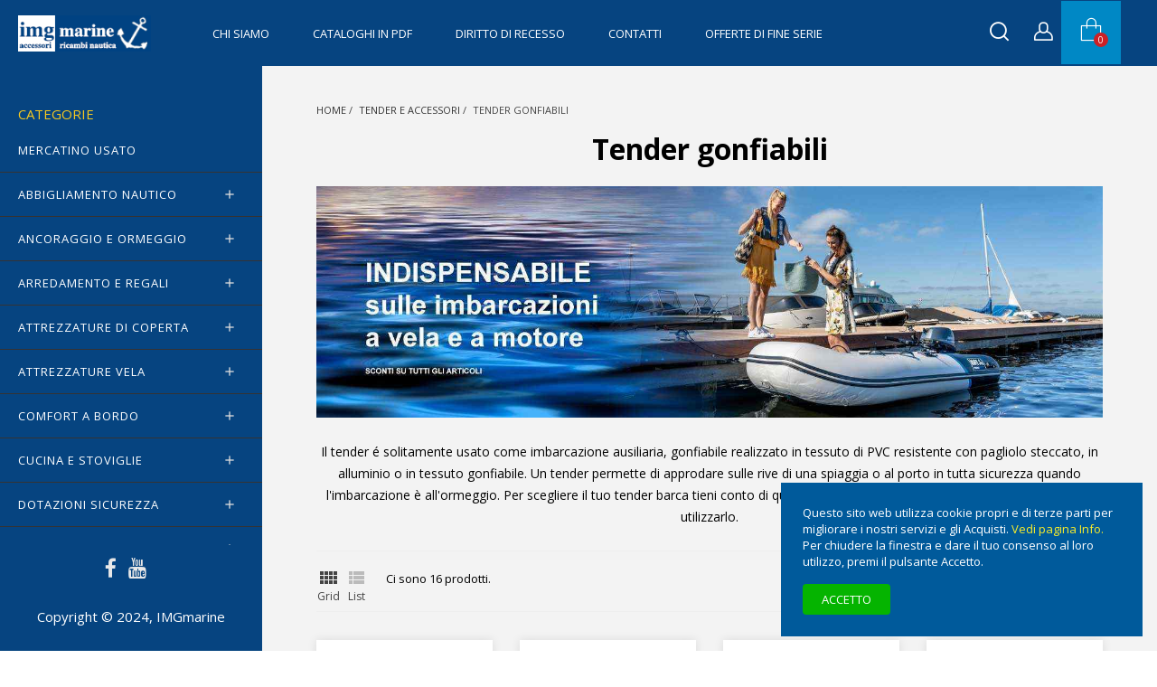

--- FILE ---
content_type: text/html; charset=utf-8
request_url: https://www.imgmarine.com/tender-gonfiabili
body_size: 24355
content:
<!doctype html><html lang="it-IT"><head><meta charset="utf-8"><meta http-equiv="x-ua-compatible" content="ie=edge"><title>Tender gonfiabili</title><meta name="description" content="Il tender é solitamente usato come imbarcazione ausiliaria, realizzato in tessuto di PVC resistente con pagliolo steccato, in alluminio o in PVC."><meta name="keywords" content="tender,battelli pneumatici"><link rel="canonical" href="https://www.imgmarine.com/tender-gonfiabili"><meta content="Tender gonfiabili" /><meta content="Il tender é solitamente usato come imbarcazione ausiliaria, realizzato in tessuto di PVC resistente con pagliolo steccato, in alluminio o in PVC." /><meta content="https://www.imgmarine.com/tender-gonfiabili" /><meta content="IMGmarine" /><meta content="website" /><meta name="viewport" content="width=device-width, initial-scale=1"><link rel="icon" type="image/vnd.microsoft.icon" href="https://www.imgmarine.com/img/favicon.ico?1644485435"><link rel="shortcut icon" type="image/x-icon" href="https://www.imgmarine.com/img/favicon.ico?1644485435"><link rel="stylesheet" href="https://www.imgmarine.com/themes/stellar/assets/cache/theme-660d07817.css" type="text/css" media="all"><link rel="preload" as="font" href="https://www.imgmarine.com/themes/stellar/assets/css/MaterialIcons-Regular.woff2" type="font/woff2" crossorigin="anonymous"><link rel="preload" as="font" href="https://www.imgmarine.com/themes/stellar/assets/css/font-awesome/fonts/fontawesome-webfont.woff2?v=4.7.0" type="font/woff2" crossorigin="anonymous"><link rel="preload" href="//fonts.googleapis.com/css?family=Open+Sans:400,300,300italic,400italic,600,600italic,700,700italic&amp;subset=latin,latin-ext" as="style"><link href="//fonts.googleapis.com/css?family=Open+Sans:400,300,300italic,400italic,600,600italic,700,700italic&amp;subset=latin,latin-ext" rel="stylesheet"> <script type="text/javascript">var always_load_content = false;
        var dm_hash = "0";
        var dm_mode = 1;
        var etsSeoFo = {"currentController":"category","conf":{"removeId":true}};
        var lineven_hcom = {"id":"122","name":"homecomments","is_test_mode":0,"ajax":{"id_guest":"696a89ae9bd09","id_customer":0,"customer_token":"da39a3ee5e6b4b0d3255bfef95601890afd80709","guest_token":"68c9d709b97ee90603caa9aabb19cc035bd33833"},"urls":{"service_dispatcher_url":"https:\/\/www.imgmarine.com\/module\/homecomments\/servicedispatcher","service_dispatcher_ssl_url":"https:\/\/www.imgmarine.com\/module\/homecomments\/servicedispatcher","short_url":"modules\/homecomments\/","base_url":"\/modules\/homecomments\/","css_url":"\/modules\/homecomments\/views\/css\/","cart_url":"https:\/\/www.imgmarine.com\/carrello?action=show","order_url":"https:\/\/www.imgmarine.com\/ordine"}};
        var prestashop = {"cart":{"products":[],"totals":{"total":{"type":"total","label":"Totale","amount":0,"value":"\u20ac\u00a00,00"},"total_including_tax":{"type":"total","label":"Totale (Iva incl.)","amount":0,"value":"\u20ac\u00a00,00"},"total_excluding_tax":{"type":"total","label":"Totale (Iva escl.)","amount":0,"value":"\u20ac\u00a00,00"}},"subtotals":{"products":{"type":"products","label":"Totale parziale","amount":0,"value":"\u20ac\u00a00,00"},"discounts":null,"shipping":{"type":"shipping","label":"Spedizione","amount":0,"value":""},"tax":null},"products_count":0,"summary_string":"0 articoli","vouchers":{"allowed":1,"added":[]},"discounts":[],"minimalPurchase":1,"minimalPurchaseRequired":"\u00c8 richiesto un acquisto minimo complessivo di \u20ac\u00a01,00 (Iva esclusa) per convalidare il tuo ordine. il totale attuale \u00e8 \u20ac\u00a00,00 (Iva escl.)."},"currency":{"id":1,"name":"Euro","iso_code":"EUR","iso_code_num":"978","sign":"\u20ac"},"customer":{"lastname":null,"firstname":null,"email":null,"birthday":null,"newsletter":null,"newsletter_date_add":null,"optin":null,"website":null,"company":null,"siret":null,"ape":null,"is_logged":false,"gender":{"type":null,"name":null},"addresses":[]},"language":{"name":"Italiano (Italian)","iso_code":"it","locale":"it-IT","language_code":"it","is_rtl":"0","date_format_lite":"d\/m\/Y","date_format_full":"d\/m\/Y H:i:s","id":1},"page":{"title":"","canonical":"https:\/\/www.imgmarine.com\/tender-gonfiabili","meta":{"title":"Tender gonfiabili","description":"Il tender \u00e9 solitamente usato come imbarcazione ausiliaria, realizzato in tessuto di PVC resistente con pagliolo steccato, in alluminio o in PVC.","keywords":"tender,battelli pneumatici","robots":"index"},"page_name":"category","body_classes":{"lang-it":true,"lang-rtl":false,"country-IT":true,"currency-EUR":true,"layout-full-width":true,"page-category":true,"tax-display-enabled":true,"category-id-196":true,"category-Tender gonfiabili":true,"category-id-parent-305":true,"category-depth-level-3":true},"admin_notifications":[]},"shop":{"name":"IMGmarine","logo":"https:\/\/www.imgmarine.com\/img\/logo-1644485435.jpg","stores_icon":"https:\/\/www.imgmarine.com\/img\/logo_stores.png","favicon":"https:\/\/www.imgmarine.com\/img\/favicon.ico"},"urls":{"base_url":"https:\/\/www.imgmarine.com\/","current_url":"https:\/\/www.imgmarine.com\/tender-gonfiabili","shop_domain_url":"https:\/\/www.imgmarine.com","img_ps_url":"https:\/\/www.imgmarine.com\/img\/","img_cat_url":"https:\/\/www.imgmarine.com\/img\/c\/","img_lang_url":"https:\/\/www.imgmarine.com\/img\/l\/","img_prod_url":"https:\/\/www.imgmarine.com\/img\/p\/","img_manu_url":"https:\/\/www.imgmarine.com\/img\/m\/","img_sup_url":"https:\/\/www.imgmarine.com\/img\/su\/","img_ship_url":"https:\/\/www.imgmarine.com\/img\/s\/","img_store_url":"https:\/\/www.imgmarine.com\/img\/st\/","img_col_url":"https:\/\/www.imgmarine.com\/img\/co\/","img_url":"https:\/\/www.imgmarine.com\/themes\/stellar\/assets\/img\/","css_url":"https:\/\/www.imgmarine.com\/themes\/stellar\/assets\/css\/","js_url":"https:\/\/www.imgmarine.com\/themes\/stellar\/assets\/js\/","pic_url":"https:\/\/www.imgmarine.com\/upload\/","pages":{"address":"https:\/\/www.imgmarine.com\/indirizzo","addresses":"https:\/\/www.imgmarine.com\/indirizzi","authentication":"https:\/\/www.imgmarine.com\/autenticazione","cart":"https:\/\/www.imgmarine.com\/carrello","category":"https:\/\/www.imgmarine.com\/index.php?controller=category","cms":"https:\/\/www.imgmarine.com\/index.php?controller=cms","contact":"https:\/\/www.imgmarine.com\/contattaci","discount":"https:\/\/www.imgmarine.com\/sconto","guest_tracking":"https:\/\/www.imgmarine.com\/tracciatura-ospite","history":"https:\/\/www.imgmarine.com\/storico-ordine","identity":"https:\/\/www.imgmarine.com\/identita","index":"https:\/\/www.imgmarine.com\/","my_account":"https:\/\/www.imgmarine.com\/il-mio-account","order_confirmation":"https:\/\/www.imgmarine.com\/conferma-ordine","order_detail":"https:\/\/www.imgmarine.com\/index.php?controller=order-detail","order_follow":"https:\/\/www.imgmarine.com\/segui-ordine","order":"https:\/\/www.imgmarine.com\/ordine","order_return":"https:\/\/www.imgmarine.com\/index.php?controller=order-return","order_slip":"https:\/\/www.imgmarine.com\/nota-di-consegna","pagenotfound":"https:\/\/www.imgmarine.com\/pagina-non-trovata","password":"https:\/\/www.imgmarine.com\/password-recupero","pdf_invoice":"https:\/\/www.imgmarine.com\/index.php?controller=pdf-invoice","pdf_order_return":"https:\/\/www.imgmarine.com\/index.php?controller=pdf-order-return","pdf_order_slip":"https:\/\/www.imgmarine.com\/index.php?controller=pdf-order-slip","prices_drop":"https:\/\/www.imgmarine.com\/offerte","product":"https:\/\/www.imgmarine.com\/index.php?controller=product","search":"https:\/\/www.imgmarine.com\/cerca","sitemap":"https:\/\/www.imgmarine.com\/sitemap-imgmarine","stores":"https:\/\/www.imgmarine.com\/negozi","supplier":"https:\/\/www.imgmarine.com\/fornitore","register":"https:\/\/www.imgmarine.com\/autenticazione?create_account=1","order_login":"https:\/\/www.imgmarine.com\/ordine?login=1"},"alternative_langs":[],"theme_assets":"\/themes\/stellar\/assets\/","actions":{"logout":"https:\/\/www.imgmarine.com\/?mylogout="},"no_picture_image":{"bySize":{"small_default":{"url":"https:\/\/www.imgmarine.com\/img\/p\/it-default-small_default.jpg","width":130,"height":130},"cart_default":{"url":"https:\/\/www.imgmarine.com\/img\/p\/it-default-cart_default.jpg","width":160,"height":160},"medium_default":{"url":"https:\/\/www.imgmarine.com\/img\/p\/it-default-medium_default.jpg","width":160,"height":160},"home_default":{"url":"https:\/\/www.imgmarine.com\/img\/p\/it-default-home_default.jpg","width":500,"height":500},"large_default":{"url":"https:\/\/www.imgmarine.com\/img\/p\/it-default-large_default.jpg","width":1000,"height":1000}},"small":{"url":"https:\/\/www.imgmarine.com\/img\/p\/it-default-small_default.jpg","width":130,"height":130},"medium":{"url":"https:\/\/www.imgmarine.com\/img\/p\/it-default-medium_default.jpg","width":160,"height":160},"large":{"url":"https:\/\/www.imgmarine.com\/img\/p\/it-default-large_default.jpg","width":1000,"height":1000},"legend":""}},"configuration":{"display_taxes_label":true,"display_prices_tax_incl":true,"is_catalog":false,"show_prices":true,"opt_in":{"partner":false},"quantity_discount":{"type":"discount","label":"Sconto unit\u00e0"},"voucher_enabled":1,"return_enabled":1},"field_required":[],"breadcrumb":{"links":[{"title":"Home","url":"https:\/\/www.imgmarine.com\/"},{"title":"TENDER e Accessori","url":"https:\/\/www.imgmarine.com\/tender-e-accessori"},{"title":"Tender gonfiabili","url":"https:\/\/www.imgmarine.com\/tender-gonfiabili"}],"count":3},"link":{"protocol_link":"https:\/\/","protocol_content":"https:\/\/"},"time":1768589742,"static_token":"492cf30e9c23589b56cf56b34b43b7b6","token":"3746222c4a80d1245082cb852dc3e778","debug":false};
        var psemailsubscription_subscription = "https:\/\/www.imgmarine.com\/module\/ps_emailsubscription\/subscription";
        var psr_icon_color = "#D14707";
        var ssIsCeInstalled = false;
        var ss_link_image_webp = "https:\/\/www.imgmarine.com\/modules\/ets_superspeed\/views\/img\/en.webp";
        var wpimageslider_auto = false;
        var wpimageslider_effect = "horizontal";
        var wpimageslider_loop = false;
        var wpimageslider_pause = "6000";
        var wpimageslider_speed = 500;</script> <meta property="og:url" content="https://www.imgmarine.com/tender-gonfiabili" /><meta property="og:title" content="Tender gonfiabili" /><meta property="og:description" content="Il tender é solitamente usato come imbarcazione ausiliaria, realizzato in tessuto di PVC resistente con pagliolo steccato, in alluminio o in PVC." /><meta property="og:image" content="https://www.imgmarine.com/c/196-category_default/tender-gonfiabili.jpg" /><meta property="og:type" content="article" /><meta property="article:publisher" content="https://it-it.facebook.com/imgmarine/" /><meta name="twitter:title" content="Tender gonfiabili"><meta name="twitter:description" content="Il tender é solitamente usato come imbarcazione ausiliaria, realizzato in tessuto di PVC resistente con pagliolo steccato, in alluminio o in PVC."><meta name="twitter:image" content="https://www.imgmarine.com/c/196-category_default/tender-gonfiabili.jpg"><meta name="twitter:card" content="summary_large_image"><meta name="msvalidate.01" content="884d2a3824f14e23ace480e6b76cd6ff" /><meta name="google-site-verification" content="googlef2edb1e73b2b3ff9" /> <script type='application/ld+json' class='ets-seo-schema-graph--main'>{"@context":"https://schema.org","@graph":[{"@type":"WebSite","@id":"https://www.imgmarine.com/#website","url":"https://www.imgmarine.com/","name":"IMGmarine","potentialAction":{"@type":"SearchAction","target":"https://www.imgmarine.com/search?s={search_term_string}","query-input":"required name=search_term_string"}},{"@type":"Organization","@id":"https://www.imgmarine.com/#organization","name":"IMGmarine","url":"https://www.imgmarine.com/","sameAs":["https://it-it.facebook.com/imgmarine/","https://www.youtube.com/@imgmarine-shoponline"],"logo":{"@type":"ImageObject","@id":"https://www.imgmarine.com/#logo","url":"https://www.imgmarine.com/img/social/171688711294252.jpg","caption":"IMGmarine"},"image":{"@id":"https://www.imgmarine.com/#logo"}},{"@type":"BreadcrumbList","@id":"https://www.imgmarine.com/#breadcrumb","itemListElement":[{"@type":"ListItem","position":1,"item":{"@type":"WebPage","name":"Home","@id":"https://www.imgmarine.com/","url":"https://www.imgmarine.com/"}},{"@type":"ListItem","position":2,"item":{"@type":"WebPage","name":"Tender gonfiabili","@id":"https://www.imgmarine.com/tender-gonfiabili","url":"https://www.imgmarine.com/tender-gonfiabili"}}]}]}</script> <script async src="https://www.googletagmanager.com/gtag/js?id=G-QL7F2ZFXC8"></script> <script>window.dataLayer = window.dataLayer || [];
  function gtag(){dataLayer.push(arguments);}
  gtag('js', new Date());
  gtag(
    'config',
    'G-QL7F2ZFXC8',
    {
      'debug_mode':false
      , 'anonymize_ip': true                }
  );</script> <script type="text/javascript">var sp_link_base ='https://www.imgmarine.com';</script> <style></style> <script type="text/javascript">function renderDataAjax(jsonData)
{
    for (var key in jsonData) {
	    if(key=='java_script')
        {
            $('body').append(jsonData[key]);
        }
        else
            if($('#ets_speed_dy_'+key).length)
            {
                if($('#ets_speed_dy_'+key+' #layer_cart').length)
                {
                    $('#ets_speed_dy_'+key).before($('#ets_speed_dy_'+key+' #layer_cart').clone());
                    $('#ets_speed_dy_'+key+' #layer_cart').remove();
                    $('#layer_cart').before('<div class="layer_cart_overlay"></div>');
                }
                $('.ets_speed_dynamic_hook[id="ets_speed_dy_'+key+'"]').replaceWith(jsonData[key]);
            }
              
    }
    if($('#header .shopping_cart').length && $('#header .cart_block').length)
    {
        var shopping_cart = new HoverWatcher('#header .shopping_cart');
        var cart_block = new HoverWatcher('#header .cart_block');
        $("#header .shopping_cart a:first").hover(
    		function(){
    			if (ajaxCart.nb_total_products > 0 || parseInt($('.ajax_cart_quantity').html()) > 0)
    				$("#header .cart_block").stop(true, true).slideDown(450);
    		},
    		function(){
    			setTimeout(function(){
    				if (!shopping_cart.isHoveringOver() && !cart_block.isHoveringOver())
    					$("#header .cart_block").stop(true, true).slideUp(450);
    			}, 200);
    		}
    	);
    }
    if(typeof jsonData.custom_js!== undefined && jsonData.custom_js)
        $('head').append('<script src="'+sp_link_base+'/modules/ets_superspeed/views/js/script_custom.js">');
}</script> <style>.layered_filter_ul .radio,.layered_filter_ul .checkbox {
    display: inline-block;
}
.ets_speed_dynamic_hook .cart-products-count{
    display:none!important;
}
.ets_speed_dynamic_hook .ajax_cart_quantity ,.ets_speed_dynamic_hook .ajax_cart_product_txt,.ets_speed_dynamic_hook .ajax_cart_product_txt_s{
    display:none!important;
}
.ets_speed_dynamic_hook .shopping_cart > a:first-child:after {
    display:none!important;
}</style><style>.lhcom_list_reviews .star_display_off, .star_display_off,
            .lhcom_list_reviews .star_display_on, .star_display_on,
            .lhcom_list_reviews .star_display_half, .star_display_half
            { float: left; width: 17px; height: 17px; overflow: hidden; margin-right: 1px;}
            .lhcom_list_reviews .star_display_off_by_16, .star_display_off_by_16,
            .lhcom_list_reviews .star_display_on_by_16, .star_display_on_by_16,
            .lhcom_list_reviews .star_display_half_by_16, .star_display_half_by_16
            { float: left; width: 17px; height: 17px; overflow: hidden; margin-right: 1px;}

            .lhcom_list_reviews .star_display_off_by_16,
            .star_display_off_by_16 { background: url(https://www.imgmarine.com/modules/homecomments/views/img/rating/stars16.png) no-repeat 0 0 }
            .lhcom_list_reviews .star_display_on_by_16,
            .star_display_on_by_16 { background: url(https://www.imgmarine.com/modules/homecomments/views/img/rating/stars16.png) no-repeat 0 -40px }
            .lhcom_list_reviews .star_display_half_by_16,
            .star_display_half_by_16 { background: url(https://www.imgmarine.com/modules/homecomments/views/img/rating/stars16.png) no-repeat 0 -60px }
                            .lhcom_list_reviews .star_display_off,
                    .star_display_off { background: url(https://www.imgmarine.com/modules/homecomments/views/img/rating/stars16.png) no-repeat 0 0 }
                .lhcom_list_reviews .star_display_on,
                    .star_display_on { background: url(https://www.imgmarine.com/modules/homecomments/views/img/rating/stars16.png) no-repeat 0 -40px }
                .lhcom_list_reviews .star_display_half,
                    .star_display_half { background: url(https://www.imgmarine.com/modules/homecomments/views/img/rating/stars16.png) no-repeat 0 -60px }
                .average_star_position { margin-left: 45px;}
                        #lhcom_post_review .review_form .rating .star-rating,
            #lhcom_post_review .review_form .rating .star-rating a { background: url(https://www.imgmarine.com/modules/homecomments/views/img/rating/stars16.png) no-repeat 0 0 }
            #lhcom_post_review .review_form .alternative_rating { background : url('https://www.imgmarine.com/modules/homecomments/views/img/rating/stars16.png') repeat-x 0 0; }
            #lhcom_post_review .review_form .alternative_rating input:checked + label,
            #lhcom_post_review .review_form .alternative_rating :hover input:checked:hover + label {
                background : url('https://www.imgmarine.com/modules/homecomments/views/img/rating/stars16.png') repeat-x 0 -40px; margin: 0; padding: 0;
            }
            #lhcom_post_review .review_form .alternative_rating:hover input:hover + label {
                background : url('https://www.imgmarine.com/modules/homecomments/views/img/rating/stars16.png') repeat-x 0 -20px; margin: 0; padding: 0;
            }</style>  <script type="application/ld+json" id="adpmicrodatos-organization-ps17v5.4.0">{
    "name" : "IMGmarine",
    "url" : "https:\/\/www.imgmarine.com\/",
    "logo" : [
    	{

    	"@type" : "ImageObject",
    	"url" : "https://www.imgmarine.com/img/logo-1644485435.jpg"
    	}
    ],
    "email" : "vendite@imgmarine.com",
			"address": {
	    "@type": "PostalAddress",
	    "addressLocality": "Veniano",
	    "postalCode": "22070",
	    "streetAddress": "Via Milanese, 44",
	    "addressRegion": "Como",
	    "addressCountry": "IT"
	},
			"contactPoint" : [
		{
			"@type" : "ContactPoint",
	    	"telephone" : "+39 031 970336",
	    	"contactType" : "customer service",
			"contactOption": "TollFree",
	    	"availableLanguage": [ 
	    			    				    				"Italiano (Italian)"
	    				    			    	]
	    } 
	],
			
	"@context": "http://schema.org",
	"@type" : "Organization"
}</script>  <script type="application/ld+json" id="adpmicrodatos-webpage-ps17v5.4.0">{
    "@context": "http://schema.org",
    "@type" : "WebPage",
    "isPartOf": [{
        "@type":"WebSite",
        "url":  "https://www.imgmarine.com/",
        "name": "IMGmarine"
    }],
    "name": "Tender gonfiabili",
    "url": "https://www.imgmarine.com/tender-gonfiabili"
}</script>  <script type="application/ld+json" id="adpmicrodatos-store-ps17v5.4.0">{
    "@context": "http://schema.org",
    "@type": "Store",
    "name":"IMG di R.Cornalba",
    "url": "https://www.imgmarine.com/",
    "address": {
            "@type": "PostalAddress",
            "addressLocality": "Veniano",
            "postalCode": "22070",
            "streetAddress": "Via Milanese, 44",
            "addressRegion": "Como",
            "addressCountry": "Italia"        },
        "image": {
            "@type": "ImageObject",
            "url":  "https://www.imgmarine.com/img/st/1.jpg"
    },
            "geo": {
        "@type": "GeoCoordinates",
        "latitude": "25.76500500",
        "longitude": "-80.24379700"
    },
        "priceRange": "0 - 9488.05",
        "openingHoursSpecification": [
        
                                                            { "@type": "OpeningHoursSpecification","dayOfWeek": "http://schema.org/Monday","opens": "09:00AM","closes": "07:00PM" }                                                                ,{ "@type": "OpeningHoursSpecification","dayOfWeek": "http://schema.org/Tuesday","opens": "09:00AM","closes": "07:00PM" }                                                                ,{ "@type": "OpeningHoursSpecification","dayOfWeek": "http://schema.org/Wednesday","opens": "09:00AM","closes": "07:00PM" }                                                                ,{ "@type": "OpeningHoursSpecification","dayOfWeek": "http://schema.org/Thursday","opens": "09:00AM","closes": "07:00PM" }                                                                ,{ "@type": "OpeningHoursSpecification","dayOfWeek": "http://schema.org/Friday","opens": "09:00AM","closes": "07:00PM" }                                                                ,{ "@type": "OpeningHoursSpecification","dayOfWeek": "http://schema.org/Saturday","opens": "10:00AM","closes": "04:00PM" }                                                                ,{ "@type": "OpeningHoursSpecification","dayOfWeek": "http://schema.org/Sunday","opens": "10:00AM","closes": "04:00PM" }                                    
    ],
        "telephone": "+39 031 970336"
}</script>  <script type="application/ld+json" id="adpmicrodatos-breadcrumblist-ps17v5.4.0">{
        "itemListElement": [
            {
                "item": "https:\/\/www.imgmarine.com\/",
                "name": "Home",
                "position": 1,
                "@type": "ListItem"
            }, 
            {
                "item": "https:\/\/www.imgmarine.com\/tender-e-accessori",
                "name": "TENDER e Accessori",
                "position": 2,
                "@type": "ListItem"
            }, 
            {
                "item": "https:\/\/www.imgmarine.com\/tender-gonfiabili",
                "name": "Tender gonfiabili",
                "position": 3,
                "@type": "ListItem"
            } 
        ],
        "@context": "https://schema.org/",
        "@type": "BreadcrumbList"
    }</script> </head><body id="category" class="lang-it country-it currency-eur layout-full-width page-category tax-display-enabled category-id-196 category-tender-gonfiabili category-id-parent-305 category-depth-level-3"><main ><header id="header"><div class="header-container"><div class="header-banner"></div><nav class="header-nav"><div class="container"><div class="row"><div class="hidden-lg-down"><div class="col-md-4 col-xs-12"></div><div class="col-md-8 right-nav"></div></div><div class="hidden-xl-up text-sm-center mobile"><div class="top-logo" id="_mobile_logo"></div><div class="float-xs-right" id="_mobile_search"></div><div class="float-xs-right" id="_mobile_user_info"></div><div class="float-xs-right" id="_mobile_cart"></div><div class="float-xs-left" id="menu-icon"> <span></span></div></div></div></div> </nav><div class="header-top"><div class="hidden-sm-down" id="_desktop_logo"> <a href="https://www.imgmarine.com/"> <img class="logo img-responsive" src="https://www.imgmarine.com/img/logo-1644485435.jpg" alt="IMGmarine"> </a></div><div class="col-sm-12 position-static"><div class="row"><div class="menu clearfix js-top-menu hidden-lg-down" id="_desktop_top_menu"><ul class="top-menu" id="top-menu" data-depth="0"><li class="cms-page " id="cms-page-4"> <a class="dropdown-item" href="https://www.imgmarine.com/content/chi-siamo" data-depth="0" > Chi siamo </a></li><li class="cms-page " id="cms-page-32"> <a class="dropdown-item" href="https://www.imgmarine.com/content/cataloghi-in-pdf" data-depth="0" > Cataloghi in Pdf </a></li><li class="cms-page " id="cms-page-33"> <a class="dropdown-item" href="https://www.imgmarine.com/content/diritto-di-recesso" data-depth="0" > Diritto di Recesso </a></li><li class="cms-page " id="cms-page-30"> <a class="dropdown-item" href="https://www.imgmarine.com/content/contatti" data-depth="0" > Contatti </a></li><li class="category " id="category-515"> <a class="dropdown-item" href="https://www.imgmarine.com/offerte-di-fine-serie" data-depth="0" > OFFERTE di FINE SERIE </a></li></ul><div class="clearfix"></div></div><div class="usermenu"><div class="float-xs-left hidden-lg-down" id="mobile_search"></div><div id="search_widget" class="col-xl-4 col-sm-12 search-widget" data-search-controller-url="//www.imgmarine.com/cerca"><button type="button" class="close hidden-lg-down" aria-label="Close"> <span aria-hidden="true">&times;</span> </button><form method="get" action="//www.imgmarine.com/cerca"><h3 class="title hidden-lg-down text-xs-left">Cerca nel catalogo</h3> <input type="hidden" name="controller" value="search"> <input type="text" name="s" value="" placeholder="Cerca" aria-label="Cerca"> <button type="submit"> <i class="fa fa-search"></i> </button></form></div><div id="_desktop_user_info" class="float-xs-left"><div class="user-info"> <a href="https://www.imgmarine.com/il-mio-account" title="Accedi al tuo account cliente" rel="nofollow" > <span class="hidden">Accedi</span> <i class="icon-wp-user"></i></a></div></div><div id="_desktop_cart" class="float-xs-left"><div class="blockcart cart-preview wp-expand inactive" data-refresh-url="//www.imgmarine.com/module/ps_shoppingcart/ajax"><div class="header"> <i class="icon-wp-cart" aria-hidden="true"></i> <span class="hidden-lg-down cart-label">Carrello</span> <span class="cart-products-count">0</span><div class="card cart-summary hidden-xs-up"><div class="cart-overview js-cart" data-refresh-url="//www.imgmarine.com/carrello?ajax=1&action=refresh"> <span class="no-items">Non ci sono articoli nel carrello</span></div><div class="cart-detailed-totals-top"><div class="card-block"><div class="cart-summary-line" id="cart-subtotal-products"> <span class="label js-subtotal"> 0 articoli </span> <span class="value"> €&nbsp;0,00 </span></div></div><hr class="separator"><div class="card-block cart-summary-totals js-cart-summary-totals"><div class="cart-summary-line cart-total"> <span class="label">Totale&nbsp;(Iva incl.)</span> <span class="value">€&nbsp;0,00</span></div></div><hr class="separator"></div><div class="checkout cart-detailed-actions card-block"> <a rel="nofollow" href="//www.imgmarine.com/carrello?action=show" class="btn btn-primary">Concludi Ordine</a></div></div></div></div></div><div class="wp-nav float-xs-left"></div></div><div class="clearfix"></div></div></div><div id="mobile_vertical_menu_wrapper" class="row hidden-xl-up" style="display:none;"><div class="js-vertical-menu mobile" id="_mobile_vertical_menu"></div><div class="js-vertical-menu-bottom"><div id="_mobile_currency_selector"></div><div id="_mobile_language_selector"></div><div id="_mobile_contact_link"></div></div></div></div></div> </header><section id="wrapper"><aside id="wp-sidebar"><div id="wpverticalmenu" class="hidden-lg-down"><div class="block-icon"></div><div class="menu-header hidden-lg-down"><p class="text-uppercase h6 menu-title">Categorie</p></div><div class="menu vertical-menu js-vertical-menu hidden-lg-down" id="_desktop_vertical_menu"><ul class="vertical-menu" id="vertical-menu" data-depth="0"><li class="category " id="category-643"> <a class="dropdown-item" href="https://www.imgmarine.com/mercatino-usato" data-depth="0" > <span class="wp-node-name">MERCATINO USATO</span> </a></li><li class="category " id="category-295"> <a class="dropdown-item" href="https://www.imgmarine.com/abbigliamento-nautico" data-depth="0" > <span class="wp-node-name">ABBIGLIAMENTO nautico</span> <span data-target="#vertical_sub_menu_61545" data-toggle="collapse" class="navbar-toggler collapse-icons" > <i class="material-icons add">&#xE145;</i> <i class="material-icons remove">&#xE15B;</i> </span> </a><div class="sub-menu js-sub-menu collapse " id="vertical_sub_menu_61545"><ul class="vertical-menu" data-depth="1"><li class="category " id="category-259"> <a class="dropdown-item dropdown-submenu" href="https://www.imgmarine.com/accessori-abbigliamento" data-depth="1" > <span class="wp-node-name">Accessori abbigliamento</span> </a></li><li class="category " id="category-283"> <a class="dropdown-item dropdown-submenu" href="https://www.imgmarine.com/borse-e-borsoni" data-depth="1" > <span class="wp-node-name">Borse e Borsoni</span> </a></li><li class="category " id="category-122"> <a class="dropdown-item dropdown-submenu" href="https://www.imgmarine.com/calzature-nautiche" data-depth="1" > <span class="wp-node-name">Calzature nautiche</span> </a></li><li class="category " id="category-123"> <a class="dropdown-item dropdown-submenu" href="https://www.imgmarine.com/cerate-e-salopette" data-depth="1" > <span class="wp-node-name">Cerate e Salopette</span> </a></li><li class="category " id="category-347"> <a class="dropdown-item dropdown-submenu" href="https://www.imgmarine.com/contenitori-e-sacche-stagne" data-depth="1" > <span class="wp-node-name">Contenitori e Sacche Stagne</span> </a></li><li class="category " id="category-416"> <a class="dropdown-item dropdown-submenu" href="https://www.imgmarine.com/giacche-e-gilet" data-depth="1" > <span class="wp-node-name">Giacche e Gilet</span> </a></li><li class="category " id="category-124"> <a class="dropdown-item dropdown-submenu" href="https://www.imgmarine.com/guanti-da-vela" data-depth="1" > <span class="wp-node-name">Guanti da vela</span> </a></li><li class="category " id="category-415"> <a class="dropdown-item dropdown-submenu" href="https://www.imgmarine.com/pantaloni-e-bermuda" data-depth="1" > <span class="wp-node-name">Pantaloni e Bermuda</span> </a></li><li class="category " id="category-331"> <a class="dropdown-item dropdown-submenu" href="https://www.imgmarine.com/polo-camicie-e-pile" data-depth="1" > <span class="wp-node-name">Polo Camicie e Pile</span> </a></li></ul></div></li><li class="category " id="category-316"> <a class="dropdown-item" href="https://www.imgmarine.com/ancoraggio-ormeggio" data-depth="0" > <span class="wp-node-name">ANCORAGGIO e ORMEGGIO</span> <span data-target="#vertical_sub_menu_28361" data-toggle="collapse" class="navbar-toggler collapse-icons" > <i class="material-icons add">&#xE145;</i> <i class="material-icons remove">&#xE15B;</i> </span> </a><div class="sub-menu js-sub-menu collapse " id="vertical_sub_menu_28361"><ul class="vertical-menu" data-depth="1"><li class="category " id="category-219"> <a class="dropdown-item dropdown-submenu" href="https://www.imgmarine.com/accessori-linea-ormeggio" data-depth="1" > <span class="wp-node-name">Accessori linea ormeggio</span> </a></li><li class="category " id="category-155"> <a class="dropdown-item dropdown-submenu" href="https://www.imgmarine.com/ammortizzatori-ormeggio" data-depth="1" > <span class="wp-node-name">Ammortizzatori ormeggio</span> </a></li><li class="category " id="category-544"> <a class="dropdown-item dropdown-submenu" href="https://www.imgmarine.com/ancore-e-catene" data-depth="1" > <span class="wp-node-name">ANCORE e CATENE</span> <span data-target="#vertical_sub_menu_46959" data-toggle="collapse" class="navbar-toggler collapse-icons" > <i class="material-icons add">&#xE145;</i> <i class="material-icons remove">&#xE15B;</i> </span> </a><div class="sub-menu js-sub-menu collapse " id="vertical_sub_menu_46959"><ul class="vertical-menu" data-depth="2"><li class="category " id="category-140"> <a class="dropdown-item" href="https://www.imgmarine.com/accessori-ancora-" data-depth="2" > <span class="wp-node-name">Accessori ancora</span> </a></li><li class="category " id="category-320"> <a class="dropdown-item" href="https://www.imgmarine.com/ancore" data-depth="2" > <span class="wp-node-name">Ancore</span> </a></li><li class="category " id="category-153"> <a class="dropdown-item" href="https://www.imgmarine.com/cima-catena-ancora" data-depth="2" > <span class="wp-node-name">Cima-catena ancora</span> </a></li><li class="category " id="category-301"> <a class="dropdown-item" href="https://www.imgmarine.com/catene-inox-calibrate" data-depth="2" > <span class="wp-node-name">Catene Inox calibrate</span> </a></li><li class="category " id="category-302"> <a class="dropdown-item" href="https://www.imgmarine.com/catene-zincate-calibrate" data-depth="2" > <span class="wp-node-name">Catene zincate calibrate</span> </a></li></ul></div></li><li class="category " id="category-142"> <a class="dropdown-item dropdown-submenu" href="https://www.imgmarine.com/boe-e-gavitelli" data-depth="1" > <span class="wp-node-name">Boe e Gavitelli</span> </a></li><li class="category " id="category-146"> <a class="dropdown-item dropdown-submenu" href="https://www.imgmarine.com/cime-ormeggio" data-depth="1" > <span class="wp-node-name">Cime ormeggio</span> </a></li><li class="category " id="category-577"> <a class="dropdown-item dropdown-submenu" href="https://www.imgmarine.com/cime-ormeggio-galleggianti" data-depth="1" > <span class="wp-node-name">Cime ormeggio galleggianti</span> </a></li><li class="category " id="category-154"> <a class="dropdown-item dropdown-submenu" href="https://www.imgmarine.com/ganci-ormeggio" data-depth="1" > <span class="wp-node-name">Ganci ormeggio</span> </a></li><li class="category " id="category-265"> <a class="dropdown-item dropdown-submenu" href="https://www.imgmarine.com/grippiali" data-depth="1" > <span class="wp-node-name">Grippiali</span> </a></li><li class="category " id="category-141"> <a class="dropdown-item dropdown-submenu" href="https://www.imgmarine.com/mezzi-marinai" data-depth="1" > <span class="wp-node-name">Mezzi marinai</span> </a></li><li class="category " id="category-150"> <a class="dropdown-item dropdown-submenu" href="https://www.imgmarine.com/musoni-di-prua" data-depth="1" > <span class="wp-node-name">Musoni di prua</span> </a></li><li class="category " id="category-156"> <a class="dropdown-item dropdown-submenu" href="https://www.imgmarine.com/parabordi-e-accessori" data-depth="1" > <span class="wp-node-name">Parabordi e accessori</span> </a></li><li class="category " id="category-575"> <a class="dropdown-item dropdown-submenu" href="https://www.imgmarine.com/porta-parabordi" data-depth="1" > <span class="wp-node-name">Porta parabordi</span> </a></li><li class="category " id="category-447"> <a class="dropdown-item dropdown-submenu" href="https://www.imgmarine.com/salpa-ancora-verricelli" data-depth="1" > <span class="wp-node-name">Salpa ancora - verricelli</span> </a></li></ul></div></li><li class="category " id="category-309"> <a class="dropdown-item" href="https://www.imgmarine.com/arredamento-e-regali" data-depth="0" > <span class="wp-node-name">ARREDAMENTO e REGALI</span> <span data-target="#vertical_sub_menu_69692" data-toggle="collapse" class="navbar-toggler collapse-icons" > <i class="material-icons add">&#xE145;</i> <i class="material-icons remove">&#xE15B;</i> </span> </a><div class="sub-menu js-sub-menu collapse " id="vertical_sub_menu_69692"><ul class="vertical-menu" data-depth="1"><li class="category " id="category-166"> <a class="dropdown-item dropdown-submenu" href="https://www.imgmarine.com/accessori-arredo" data-depth="1" > <span class="wp-node-name">Accessori arredo</span> </a></li><li class="category " id="category-452"> <a class="dropdown-item dropdown-submenu" href="https://www.imgmarine.com/articoli-per-fumatori" data-depth="1" > <span class="wp-node-name">Articoli per fumatori</span> </a></li><li class="category " id="category-467"> <a class="dropdown-item dropdown-submenu" href="https://www.imgmarine.com/cofanetti-e-scatole" data-depth="1" > <span class="wp-node-name">Cofanetti e Scatole</span> </a></li><li class="category " id="category-167"> <a class="dropdown-item dropdown-submenu" href="https://www.imgmarine.com/lampade-e-lanterne" data-depth="1" > <span class="wp-node-name">Lampade e Lanterne</span> </a></li><li class="category " id="category-168"> <a class="dropdown-item dropdown-submenu" href="https://www.imgmarine.com/quadri-e-specchi" data-depth="1" > <span class="wp-node-name">Quadri e Specchi</span> </a></li><li class="category " id="category-169"> <a class="dropdown-item dropdown-submenu" href="https://www.imgmarine.com/riproduzioni-strumenti-antichi" data-depth="1" > <span class="wp-node-name">Strumenti antichi</span> </a></li></ul></div></li><li class="category " id="category-315"> <a class="dropdown-item" href="https://www.imgmarine.com/attrezzature-di-coperta" data-depth="0" > <span class="wp-node-name">ATTREZZATURE di COPERTA</span> <span data-target="#vertical_sub_menu_3715" data-toggle="collapse" class="navbar-toggler collapse-icons" > <i class="material-icons add">&#xE145;</i> <i class="material-icons remove">&#xE15B;</i> </span> </a><div class="sub-menu js-sub-menu collapse " id="vertical_sub_menu_3715"><ul class="vertical-menu" data-depth="1"><li class="category " id="category-350"> <a class="dropdown-item dropdown-submenu" href="https://www.imgmarine.com/aeratori-e-prese-d-aria" data-depth="1" > <span class="wp-node-name">Aeratori e Prese d&#039;aria</span> </a></li><li class="category " id="category-158"> <a class="dropdown-item dropdown-submenu" href="https://www.imgmarine.com/coperture-e-protezioni" data-depth="1" > <span class="wp-node-name">Coperture e Protezioni</span> </a></li><li class="category " id="category-176"> <a class="dropdown-item dropdown-submenu" href="https://www.imgmarine.com/elastici-e-serravele" data-depth="1" > <span class="wp-node-name">Elastici e Serravele</span> </a></li><li class="category " id="category-337"> <a class="dropdown-item dropdown-submenu" href="https://www.imgmarine.com/gruette-e-roll-bar" data-depth="1" > <span class="wp-node-name">Gruette e Roll Bar</span> </a></li><li class="category " id="category-382"> <a class="dropdown-item dropdown-submenu" href="https://www.imgmarine.com/molle-a-gas-e-compassi" data-depth="1" > <span class="wp-node-name">Molle a gas e compassi</span> </a></li><li class="category " id="category-383"> <a class="dropdown-item dropdown-submenu" href="https://www.imgmarine.com/oblo-e-osteriggi" data-depth="1" > <span class="wp-node-name">Oblò e Osteriggi</span> </a></li><li class="category " id="category-207"> <a class="dropdown-item dropdown-submenu" href="https://www.imgmarine.com/passerelle-e-accessori" data-depth="1" > <span class="wp-node-name">Passerelle e accessori</span> </a></li><li class="category " id="category-228"> <a class="dropdown-item dropdown-submenu" href="https://www.imgmarine.com/sacche-reti-e-cinghie" data-depth="1" > <span class="wp-node-name">Sacche Reti e Cinghie</span> </a></li><li class="category " id="category-266"> <a class="dropdown-item dropdown-submenu" href="https://www.imgmarine.com/scalette-plance-delfiniere" data-depth="1" > <span class="wp-node-name">Scalette - Plance - Delfiniere</span> </a></li><li class="category " id="category-341"> <a class="dropdown-item dropdown-submenu" href="https://www.imgmarine.com/sportelli-e-tappi-di-ispezione" data-depth="1" > <span class="wp-node-name">Sportelli e Tappi di ispezione</span> </a></li><li class="category " id="category-428"> <a class="dropdown-item dropdown-submenu" href="https://www.imgmarine.com/tappi-imbarco-e-sfiati" data-depth="1" > <span class="wp-node-name">Tappi imbarco e Sfiati</span> </a></li><li class="category " id="category-200"> <a class="dropdown-item dropdown-submenu" href="https://www.imgmarine.com/tendalini-e-tessuti" data-depth="1" > <span class="wp-node-name">TENDALINI e TESSUTI</span> <span data-target="#vertical_sub_menu_37599" data-toggle="collapse" class="navbar-toggler collapse-icons" > <i class="material-icons add">&#xE145;</i> <i class="material-icons remove">&#xE15B;</i> </span> </a><div class="sub-menu js-sub-menu collapse " id="vertical_sub_menu_37599"><ul class="vertical-menu" data-depth="2"><li class="category " id="category-526"> <a class="dropdown-item" href="https://www.imgmarine.com/accessori-nylon-per-tendalini" data-depth="2" > <span class="wp-node-name">Accessori nylon per tendalini</span> </a></li><li class="category " id="category-525"> <a class="dropdown-item" href="https://www.imgmarine.com/accessori-inox-per-tendalini" data-depth="2" > <span class="wp-node-name">Accessori inox per tendalini</span> </a></li><li class="category " id="category-528"> <a class="dropdown-item" href="https://www.imgmarine.com/cagnari" data-depth="2" > <span class="wp-node-name">Cagnari</span> </a></li><li class="category " id="category-527"> <a class="dropdown-item" href="https://www.imgmarine.com/tendalini" data-depth="2" > <span class="wp-node-name">Tendalini</span> </a></li><li class="category " id="category-432"> <a class="dropdown-item" href="https://www.imgmarine.com/tenditori-per-tendalini" data-depth="2" > <span class="wp-node-name">Tenditori per tendalini</span> </a></li><li class="category " id="category-429"> <a class="dropdown-item" href="https://www.imgmarine.com/tessuti-nautici" data-depth="2" > <span class="wp-node-name">Tessuti nautici</span> </a></li></ul></div></li></ul></div></li><li class="category " id="category-303"> <a class="dropdown-item" href="https://www.imgmarine.com/attrezzature-vela" data-depth="0" > <span class="wp-node-name">ATTREZZATURE VELA</span> <span data-target="#vertical_sub_menu_43892" data-toggle="collapse" class="navbar-toggler collapse-icons" > <i class="material-icons add">&#xE145;</i> <i class="material-icons remove">&#xE15B;</i> </span> </a><div class="sub-menu js-sub-menu collapse " id="vertical_sub_menu_43892"><ul class="vertical-menu" data-depth="1"><li class="category " id="category-199"> <a class="dropdown-item dropdown-submenu" href="https://www.imgmarine.com/accessori-utili" data-depth="1" > <span class="wp-node-name">Accessori utili</span> </a></li><li class="category " id="category-458"> <a class="dropdown-item dropdown-submenu" href="https://www.imgmarine.com/anemometri" data-depth="1" > <span class="wp-node-name">Anemometri</span> </a></li><li class="category " id="category-300"> <a class="dropdown-item dropdown-submenu" href="https://www.imgmarine.com/cime-drizze-scotte" data-depth="1" > <span class="wp-node-name">CIME DRIZZE SCOTTE</span> <span data-target="#vertical_sub_menu_44377" data-toggle="collapse" class="navbar-toggler collapse-icons" > <i class="material-icons add">&#xE145;</i> <i class="material-icons remove">&#xE15B;</i> </span> </a><div class="sub-menu js-sub-menu collapse " id="vertical_sub_menu_44377"><ul class="vertical-menu" data-depth="2"><li class="category " id="category-149"> <a class="dropdown-item" href="https://www.imgmarine.com/accessori-cime" data-depth="2" > <span class="wp-node-name">Accessori cime</span> </a></li><li class="category " id="category-147"> <a class="dropdown-item" href="https://www.imgmarine.com/cime-varie" data-depth="2" > <span class="wp-node-name">Cime varie</span> </a></li><li class="category " id="category-148"> <a class="dropdown-item" href="https://www.imgmarine.com/drizze-e-scotte" data-depth="2" > <span class="wp-node-name">Drizze e Scotte</span> </a></li></ul></div></li><li class="category " id="category-193"> <a class="dropdown-item dropdown-submenu" href="https://www.imgmarine.com/maniglia-winchrite" data-depth="1" > <span class="wp-node-name">Maniglia WINCHRITE</span> </a></li><li class="category " id="category-351"> <a class="dropdown-item dropdown-submenu" href="https://www.imgmarine.com/prolunghe-timoni-a-barra" data-depth="1" > <span class="wp-node-name">Prolunghe timoni a barra</span> </a></li><li class="category " id="category-554"> <a class="dropdown-item dropdown-submenu" href="https://www.imgmarine.com/rigging" data-depth="1" > <span class="wp-node-name">RIGGING</span> <span data-target="#vertical_sub_menu_26316" data-toggle="collapse" class="navbar-toggler collapse-icons" > <i class="material-icons add">&#xE145;</i> <i class="material-icons remove">&#xE15B;</i> </span> </a><div class="sub-menu js-sub-menu collapse " id="vertical_sub_menu_26316"><ul class="vertical-menu" data-depth="2"><li class="category " id="category-535"> <a class="dropdown-item" href="https://www.imgmarine.com/anelli-e-loop" data-depth="2" > <span class="wp-node-name">Anelli e Loop</span> </a></li><li class="category " id="category-374"> <a class="dropdown-item" href="https://www.imgmarine.com/avvolgifiocco-bamar" data-depth="2" > <span class="wp-node-name">Avvolgifiocco Bamar</span> </a></li><li class="category " id="category-628"> <a class="dropdown-item" href="https://www.imgmarine.com/avvolgifiocco-plastimo" data-depth="2" > <span class="wp-node-name">Avvolgifiocco Plastimo</span> </a></li><li class="category " id="category-376"> <a class="dropdown-item" href="https://www.imgmarine.com/avvolgitori-rlg-code-0" data-depth="2" > <span class="wp-node-name">Avvolgitori RLG - Code 0</span> </a></li><li class="category " id="category-555"> <a class="dropdown-item" href="https://www.imgmarine.com/bozzelli" data-depth="2" > <span class="wp-node-name">BOZZELLI</span> <span data-target="#vertical_sub_menu_24039" data-toggle="collapse" class="navbar-toggler collapse-icons" > <i class="material-icons add">&#xE145;</i> <i class="material-icons remove">&#xE15B;</i> </span> </a><div class="sub-menu js-sub-menu collapse " id="vertical_sub_menu_24039"><ul class="vertical-menu" data-depth="3"><li class="category " id="category-608"> <a class="dropdown-item" href="https://www.imgmarine.com/bozzelli-apribili" data-depth="3" > <span class="wp-node-name">Bozzelli apribili</span> </a></li><li class="category " id="category-534"> <a class="dropdown-item" href="https://www.imgmarine.com/bozzelli-singoli" data-depth="3" > <span class="wp-node-name">Bozzelli singoli</span> </a></li><li class="category " id="category-604"> <a class="dropdown-item" href="https://www.imgmarine.com/bozzelli-doppi" data-depth="3" > <span class="wp-node-name">Bozzelli doppi</span> </a></li><li class="category " id="category-605"> <a class="dropdown-item" href="https://www.imgmarine.com/bozzelli-tripli" data-depth="3" > <span class="wp-node-name">Bozzelli tripli</span> </a></li><li class="category " id="category-610"> <a class="dropdown-item" href="https://www.imgmarine.com/bozzelli-vele" data-depth="3" > <span class="wp-node-name">Bozzelli vele</span> </a></li><li class="category " id="category-609"> <a class="dropdown-item" href="https://www.imgmarine.com/bozzelli-xxl" data-depth="3" > <span class="wp-node-name">Bozzelli XXL</span> </a></li></ul></div></li><li class="category " id="category-367"> <a class="dropdown-item" href="https://www.imgmarine.com/carrelli-e-rotaie" data-depth="2" > <span class="wp-node-name">CARRELLI e ROTAIE</span> <span data-target="#vertical_sub_menu_17579" data-toggle="collapse" class="navbar-toggler collapse-icons" > <i class="material-icons add">&#xE145;</i> <i class="material-icons remove">&#xE15B;</i> </span> </a><div class="sub-menu js-sub-menu collapse " id="vertical_sub_menu_17579"><ul class="vertical-menu" data-depth="3"><li class="category " id="category-629"> <a class="dropdown-item" href="https://www.imgmarine.com/sistemi-drizza" data-depth="3" > <span class="wp-node-name">Sistemi drizza</span> </a></li><li class="category " id="category-358"> <a class="dropdown-item" href="https://www.imgmarine.com/sistemi-genoa-33-ft" data-depth="3" > <span class="wp-node-name">Sistemi Genoa 33 Ft</span> </a></li><li class="category " id="category-360"> <a class="dropdown-item" href="https://www.imgmarine.com/sistemi-genoa-42-ft" data-depth="3" > <span class="wp-node-name">Sistemi Genoa 42 Ft</span> </a></li><li class="category " id="category-361"> <a class="dropdown-item" href="https://www.imgmarine.com/sistemi-genoa-52-ft" data-depth="3" > <span class="wp-node-name">Sistemi Genoa 52 Ft</span> </a></li><li class="category " id="category-368"> <a class="dropdown-item" href="https://www.imgmarine.com/sitemi-tesabase" data-depth="3" > <span class="wp-node-name">Sitemi Tesabase</span> </a></li><li class="category " id="category-365"> <a class="dropdown-item" href="https://www.imgmarine.com/trasto-randa-33-ft" data-depth="3" > <span class="wp-node-name">Trasto Randa 33 Ft</span> </a></li><li class="category " id="category-524"> <a class="dropdown-item" href="https://www.imgmarine.com/trasto-randa-36-ft" data-depth="3" > <span class="wp-node-name">Trasto Randa 36 Ft</span> </a></li><li class="category " id="category-363"> <a class="dropdown-item" href="https://www.imgmarine.com/trasto-randa-42-ft" data-depth="3" > <span class="wp-node-name">Trasto Randa 42 Ft</span> </a></li><li class="category " id="category-362"> <a class="dropdown-item" href="https://www.imgmarine.com/trasto-randa-48-ft" data-depth="3" > <span class="wp-node-name">Trasto Randa 48 Ft</span> </a></li></ul></div></li><li class="category " id="category-588"> <a class="dropdown-item" href="https://www.imgmarine.com/organizer-e-rinvii" data-depth="2" > <span class="wp-node-name">Organizer e Rinvii</span> </a></li><li class="category " id="category-487"> <a class="dropdown-item" href="https://www.imgmarine.com/paranco" data-depth="2" > <span class="wp-node-name">Paranco</span> </a></li><li class="category " id="category-188"> <a class="dropdown-item" href="https://www.imgmarine.com/salire-in-testa-d-albero" data-depth="2" > <span class="wp-node-name">Salire in testa d&#039;albero</span> </a></li><li class="category " id="category-355"> <a class="dropdown-item" href="https://www.imgmarine.com/stopper-e-strozzascotte" data-depth="2" > <span class="wp-node-name">Stopper e Strozzascotte</span> </a></li><li class="category " id="category-587"> <a class="dropdown-item" href="https://www.imgmarine.com/tendistrallo-per-paterazzo" data-depth="2" > <span class="wp-node-name">Tendistrallo per paterazzo</span> </a></li><li class="category " id="category-375"> <a class="dropdown-item" href="https://www.imgmarine.com/vang" data-depth="2" > <span class="wp-node-name">Vang</span> </a></li><li class="category " id="category-194"> <a class="dropdown-item" href="https://www.imgmarine.com/winch-accessori" data-depth="2" > <span class="wp-node-name">Winch Accessori</span> </a></li><li class="category " id="category-385"> <a class="dropdown-item" href="https://www.imgmarine.com/sartie-e-accessori" data-depth="2" > <span class="wp-node-name">Sartie e accessori</span> </a></li><li class="category " id="category-354"> <a class="dropdown-item" href="https://www.imgmarine.com/winch-crociera" data-depth="2" > <span class="wp-node-name">Winch Crociera</span> </a></li><li class="category " id="category-603"> <a class="dropdown-item" href="https://www.imgmarine.com/winch-motorizzati" data-depth="2" > <span class="wp-node-name">Winch Motorizzati</span> </a></li><li class="category " id="category-602"> <a class="dropdown-item" href="https://www.imgmarine.com/winch-racing" data-depth="2" > <span class="wp-node-name">Winch Racing</span> </a></li></ul></div></li><li class="category " id="category-223"> <a class="dropdown-item dropdown-submenu" href="https://www.imgmarine.com/riparazione-delle-vele" data-depth="1" > <span class="wp-node-name">Riparazione delle vele</span> </a></li><li class="category " id="category-445"> <a class="dropdown-item dropdown-submenu" href="https://www.imgmarine.com/ruote-timoni-vela" data-depth="1" > <span class="wp-node-name">Ruote Timoni Vela</span> </a></li><li class="category " id="category-174"> <a class="dropdown-item dropdown-submenu" href="https://www.imgmarine.com/segnavento" data-depth="1" > <span class="wp-node-name">Segnavento</span> </a></li></ul></div></li><li class="category " id="category-546"> <a class="dropdown-item" href="https://www.imgmarine.com/comfort-a-bordo" data-depth="0" > <span class="wp-node-name">COMFORT a BORDO</span> <span data-target="#vertical_sub_menu_82780" data-toggle="collapse" class="navbar-toggler collapse-icons" > <i class="material-icons add">&#xE145;</i> <i class="material-icons remove">&#xE15B;</i> </span> </a><div class="sub-menu js-sub-menu collapse " id="vertical_sub_menu_82780"><ul class="vertical-menu" data-depth="1"><li class="category " id="category-373"> <a class="dropdown-item dropdown-submenu" href="https://www.imgmarine.com/biancheria-bagno" data-depth="1" > <span class="wp-node-name">Biancheria Bagno</span> </a></li><li class="category " id="category-372"> <a class="dropdown-item dropdown-submenu" href="https://www.imgmarine.com/biancheria-cabina" data-depth="1" > <span class="wp-node-name">Biancheria Cabina</span> </a></li><li class="category " id="category-469"> <a class="dropdown-item dropdown-submenu" href="https://www.imgmarine.com/cuscini-arredamento" data-depth="1" > <span class="wp-node-name">CUSCINI arredamento</span> <span data-target="#vertical_sub_menu_68494" data-toggle="collapse" class="navbar-toggler collapse-icons" > <i class="material-icons add">&#xE145;</i> <i class="material-icons remove">&#xE15B;</i> </span> </a><div class="sub-menu js-sub-menu collapse " id="vertical_sub_menu_68494"><ul class="vertical-menu" data-depth="2"><li class="category " id="category-205"> <a class="dropdown-item" href="https://www.imgmarine.com/cuscini-decorativi" data-depth="2" > <span class="wp-node-name">Cuscini decorativi</span> </a></li><li class="category " id="category-468"> <a class="dropdown-item" href="https://www.imgmarine.com/cuscini-marine-business" data-depth="2" > <span class="wp-node-name">Cuscini Marine Business</span> </a></li><li class="category " id="category-470"> <a class="dropdown-item" href="https://www.imgmarine.com/cuscini-per-esterno" data-depth="2" > <span class="wp-node-name">Cuscini per esterno</span> </a></li></ul></div></li><li class="category " id="category-217"> <a class="dropdown-item dropdown-submenu" href="https://www.imgmarine.com/elettrodomestici" data-depth="1" > <span class="wp-node-name">Elettrodomestici</span> </a></li><li class="category " id="category-232"> <a class="dropdown-item dropdown-submenu" href="https://www.imgmarine.com/igiene-personale" data-depth="1" > <span class="wp-node-name">Igiene personale</span> </a></li><li class="category " id="category-209"> <a class="dropdown-item dropdown-submenu" href="https://www.imgmarine.com/tappetini-welcome" data-depth="1" > <span class="wp-node-name">Tappetini Welcome</span> </a></li><li class="category " id="category-208"> <a class="dropdown-item dropdown-submenu" href="https://www.imgmarine.com/tavoli-sedie-da-esterno" data-depth="1" > <span class="wp-node-name">Tavoli Sedie da esterno</span> </a></li><li class="category " id="category-344"> <a class="dropdown-item dropdown-submenu" href="https://www.imgmarine.com/teli-mare" data-depth="1" > <span class="wp-node-name">Teli mare</span> </a></li><li class="category " id="category-192"> <a class="dropdown-item dropdown-submenu" href="https://www.imgmarine.com/tendine-e-zanzariere" data-depth="1" > <span class="wp-node-name">Tendine e Zanzariere</span> </a></li></ul></div></li><li class="category " id="category-313"> <a class="dropdown-item" href="https://www.imgmarine.com/cucina-e-stoviglie" data-depth="0" > <span class="wp-node-name">CUCINA e STOVIGLIE</span> <span data-target="#vertical_sub_menu_19423" data-toggle="collapse" class="navbar-toggler collapse-icons" > <i class="material-icons add">&#xE145;</i> <i class="material-icons remove">&#xE15B;</i> </span> </a><div class="sub-menu js-sub-menu collapse " id="vertical_sub_menu_19423"><ul class="vertical-menu" data-depth="1"><li class="category " id="category-162"> <a class="dropdown-item dropdown-submenu" href="https://www.imgmarine.com/accessori-cucina" data-depth="1" > <span class="wp-node-name">Accessori cucina</span> </a></li><li class="category " id="category-509"> <a class="dropdown-item dropdown-submenu" href="https://www.imgmarine.com/accessori-party" data-depth="1" > <span class="wp-node-name">Accessori Party</span> </a></li><li class="category " id="category-400"> <a class="dropdown-item dropdown-submenu" href="https://www.imgmarine.com/biancheria-cucina" data-depth="1" > <span class="wp-node-name">Biancheria Cucina</span> </a></li><li class="category " id="category-164"> <a class="dropdown-item dropdown-submenu" href="https://www.imgmarine.com/bicchieri-e-tazze" data-depth="1" > <span class="wp-node-name">Bicchieri e Tazze</span> </a></li><li class="category " id="category-345"> <a class="dropdown-item dropdown-submenu" href="https://www.imgmarine.com/cucine-bbq" data-depth="1" > <span class="wp-node-name">Cucine e Bbq</span> </a></li><li class="category " id="category-165"> <a class="dropdown-item dropdown-submenu" href="https://www.imgmarine.com/pentole-e-ceste" data-depth="1" > <span class="wp-node-name">Pentole e Ceste</span> </a></li><li class="category " id="category-616"> <a class="dropdown-item dropdown-submenu" href="https://www.imgmarine.com/posate" data-depth="1" > <span class="wp-node-name">Posate</span> </a></li><li class="category " id="category-540"> <a class="dropdown-item dropdown-submenu" href="https://www.imgmarine.com/stoviglie-serie" data-depth="1" > <span class="wp-node-name">STOVIGLIE Serie</span> <span data-target="#vertical_sub_menu_7235" data-toggle="collapse" class="navbar-toggler collapse-icons" > <i class="material-icons add">&#xE145;</i> <i class="material-icons remove">&#xE15B;</i> </span> </a><div class="sub-menu js-sub-menu collapse " id="vertical_sub_menu_7235"><ul class="vertical-menu" data-depth="2"><li class="category " id="category-601"> <a class="dropdown-item" href="https://www.imgmarine.com/stoviglie-coastal" data-depth="2" > <span class="wp-node-name">Stoviglie Coastal</span> </a></li><li class="category " id="category-393"> <a class="dropdown-item" href="https://www.imgmarine.com/stoviglie-harmony-summer" data-depth="2" > <span class="wp-node-name">Stoviglie Harmony &amp; Summer</span> </a></li><li class="category " id="category-574"> <a class="dropdown-item" href="https://www.imgmarine.com/stoviglie-living" data-depth="2" > <span class="wp-node-name">Stoviglie Living</span> </a></li><li class="category " id="category-614"> <a class="dropdown-item" href="https://www.imgmarine.com/stoviglie-lombok" data-depth="2" > <span class="wp-node-name">Stoviglie Lombok</span> </a></li><li class="category " id="category-395"> <a class="dropdown-item" href="https://www.imgmarine.com/stoviglie-northwind" data-depth="2" > <span class="wp-node-name">Stoviglie Northwind</span> </a></li><li class="category " id="category-516"> <a class="dropdown-item" href="https://www.imgmarine.com/stoviglie-ocean-life" data-depth="2" > <span class="wp-node-name">Stoviglie Ocean life</span> </a></li><li class="category " id="category-398"> <a class="dropdown-item" href="https://www.imgmarine.com/stoviglie-regata" data-depth="2" > <span class="wp-node-name">Stoviglie Regata</span> </a></li><li class="category " id="category-436"> <a class="dropdown-item" href="https://www.imgmarine.com/stoviglie-sailor-soul" data-depth="2" > <span class="wp-node-name">Stoviglie Sailor Soul</span> </a></li><li class="category " id="category-613"> <a class="dropdown-item" href="https://www.imgmarine.com/stoviglie-venezia" data-depth="2" > <span class="wp-node-name">Stoviglie Venezia</span> </a></li><li class="category " id="category-397"> <a class="dropdown-item" href="https://www.imgmarine.com/stoviglie-welcome" data-depth="2" > <span class="wp-node-name">Stoviglie Welcome</span> </a></li><li class="category " id="category-440"> <a class="dropdown-item" href="https://www.imgmarine.com/stoviglie-varie" data-depth="2" > <span class="wp-node-name">Stoviglie Varie</span> </a></li></ul></div></li></ul></div></li><li class="category " id="category-319"> <a class="dropdown-item" href="https://www.imgmarine.com/dotazioni-sicurezza" data-depth="0" > <span class="wp-node-name">DOTAZIONI SICUREZZA</span> <span data-target="#vertical_sub_menu_24036" data-toggle="collapse" class="navbar-toggler collapse-icons" > <i class="material-icons add">&#xE145;</i> <i class="material-icons remove">&#xE15B;</i> </span> </a><div class="sub-menu js-sub-menu collapse " id="vertical_sub_menu_24036"><ul class="vertical-menu" data-depth="1"><li class="category " id="category-560"> <a class="dropdown-item dropdown-submenu" href="https://www.imgmarine.com/accessori-sicurezza" data-depth="1" > <span class="wp-node-name">Accessori di Sicurezza</span> </a></li><li class="category " id="category-456"> <a class="dropdown-item dropdown-submenu" href="https://www.imgmarine.com/asta-ior-e-mob-conformi-isaf-orc" data-depth="1" > <span class="wp-node-name">Asta IOR e MOB conformi ISAF/ORC</span> </a></li><li class="category " id="category-294"> <a class="dropdown-item dropdown-submenu" href="https://www.imgmarine.com/bandiere-e-aste" data-depth="1" > <span class="wp-node-name">Bandiere e Aste</span> </a></li><li class="category " id="category-181"> <a class="dropdown-item dropdown-submenu" href="https://www.imgmarine.com/binocoli-e-visori-notturni" data-depth="1" > <span class="wp-node-name">Binocoli e Visori notturni</span> </a></li><li class="category " id="category-349"> <a class="dropdown-item dropdown-submenu" href="https://www.imgmarine.com/bussole-nautiche" data-depth="1" > <span class="wp-node-name">Bussole nautiche</span> </a></li><li class="category " id="category-171"> <a class="dropdown-item dropdown-submenu" href="https://www.imgmarine.com/carteggio-navigazione" data-depth="1" > <span class="wp-node-name">Carteggio navigazione</span> </a></li><li class="category " id="category-262"> <a class="dropdown-item dropdown-submenu" href="https://www.imgmarine.com/cinture-cinghie-sicurezza" data-depth="1" > <span class="wp-node-name">Cinture e Cinghie di Sicurezza</span> </a></li><li class="category " id="category-185"> <a class="dropdown-item dropdown-submenu" href="https://www.imgmarine.com/coltelli-multiuso" data-depth="1" > <span class="wp-node-name">Coltelli Multiuso</span> </a></li><li class="category " id="category-403"> <a class="dropdown-item dropdown-submenu" href="https://www.imgmarine.com/epirb-plb-ais" data-depth="1" > <span class="wp-node-name">EPIRB PLB AIS</span> </a></li><li class="category " id="category-261"> <a class="dropdown-item dropdown-submenu" href="https://www.imgmarine.com/estintori-omologati" data-depth="1" > <span class="wp-node-name">Estintori omologati</span> </a></li><li class="category " id="category-387"> <a class="dropdown-item dropdown-submenu" href="https://www.imgmarine.com/giubbotti-autogonfiabili" data-depth="1" > <span class="wp-node-name">Giubbotti Autogonfiabili</span> </a></li><li class="category " id="category-244"> <a class="dropdown-item dropdown-submenu" href="https://www.imgmarine.com/giubbotti-salvataggio" data-depth="1" > <span class="wp-node-name">Giubbotti salvataggio</span> </a></li><li class="category " id="category-222"> <a class="dropdown-item dropdown-submenu" href="https://www.imgmarine.com/luci-di-emergenza" data-depth="1" > <span class="wp-node-name">Luci di emergenza</span> </a></li><li class="category " id="category-426"> <a class="dropdown-item dropdown-submenu" href="https://www.imgmarine.com/lettere-numeri-adesivi" data-depth="1" > <span class="wp-node-name">Lettere numeri adesivi</span> </a></li><li class="category " id="category-451"> <a class="dropdown-item dropdown-submenu" href="https://www.imgmarine.com/pronto-soccorso" data-depth="1" > <span class="wp-node-name">Pronto soccorso</span> </a></li><li class="category " id="category-246"> <a class="dropdown-item dropdown-submenu" href="https://www.imgmarine.com/salvagenti-e-boette" data-depth="1" > <span class="wp-node-name">Salvagenti e boette</span> </a></li><li class="category " id="category-260"> <a class="dropdown-item dropdown-submenu" href="https://www.imgmarine.com/segnali-di-soccorso" data-depth="1" > <span class="wp-node-name">Segnali di soccorso</span> </a></li><li class="category " id="category-172"> <a class="dropdown-item dropdown-submenu" href="https://www.imgmarine.com/strumentazione-meteo" data-depth="1" > <span class="wp-node-name">Strumentazione meteo</span> </a></li><li class="category " id="category-264"> <a class="dropdown-item dropdown-submenu" href="https://www.imgmarine.com/trombe-fischi-e-campane" data-depth="1" > <span class="wp-node-name">Trombe Fischi e Campane</span> </a></li><li class="category " id="category-245"> <a class="dropdown-item dropdown-submenu" href="https://www.imgmarine.com/zattere-salvataggio" data-depth="1" > <span class="wp-node-name">Zattere salvataggio</span> </a></li></ul></div></li><li class="category " id="category-612"> <a class="dropdown-item" href="https://www.imgmarine.com/eliche-e-bow-thruster" data-depth="0" > <span class="wp-node-name">ELICHE e BOW THRUSTER</span> <span data-target="#vertical_sub_menu_5101" data-toggle="collapse" class="navbar-toggler collapse-icons" > <i class="material-icons add">&#xE145;</i> <i class="material-icons remove">&#xE15B;</i> </span> </a><div class="sub-menu js-sub-menu collapse " id="vertical_sub_menu_5101"><ul class="vertical-menu" data-depth="1"><li class="category " id="category-594"> <a class="dropdown-item dropdown-submenu" href="https://www.imgmarine.com/accessori-eliche" data-depth="1" > <span class="wp-node-name">Accessori eliche</span> </a></li><li class="category " id="category-326"> <a class="dropdown-item dropdown-submenu" href="https://www.imgmarine.com/bow-thruster" data-depth="1" > <span class="wp-node-name">Bow Thruster</span> </a></li><li class="category " id="category-589"> <a class="dropdown-item dropdown-submenu" href="https://www.imgmarine.com/eliche-barche-vela" data-depth="1" > <span class="wp-node-name">Eliche barche Vela</span> </a></li><li class="category " id="category-590"> <a class="dropdown-item dropdown-submenu" href="https://www.imgmarine.com/eliche-8-16-kn" data-depth="1" > <span class="wp-node-name">Eliche 8-16 Kn</span> </a></li><li class="category " id="category-591"> <a class="dropdown-item dropdown-submenu" href="https://www.imgmarine.com/eliche-15-30-kn" data-depth="1" > <span class="wp-node-name">Eliche 15-30 Kn</span> </a></li><li class="category " id="category-592"> <a class="dropdown-item dropdown-submenu" href="https://www.imgmarine.com/eliche-30-50-kn" data-depth="1" > <span class="wp-node-name">Eliche 30-50 Kn</span> </a></li><li class="category " id="category-593"> <a class="dropdown-item dropdown-submenu" href="https://www.imgmarine.com/eliche-per-fuoribordo" data-depth="1" > <span class="wp-node-name">ELICHE PER FUORIBORDO</span> <span data-target="#vertical_sub_menu_94229" data-toggle="collapse" class="navbar-toggler collapse-icons" > <i class="material-icons add">&#xE145;</i> <i class="material-icons remove">&#xE15B;</i> </span> </a><div class="sub-menu js-sub-menu collapse " id="vertical_sub_menu_94229"><ul class="vertical-menu" data-depth="2"><li class="category " id="category-595"> <a class="dropdown-item" href="https://www.imgmarine.com/eliche-per-evinrude-johnson" data-depth="2" > <span class="wp-node-name">Eliche per Evinrude Johnson</span> </a></li><li class="category " id="category-596"> <a class="dropdown-item" href="https://www.imgmarine.com/eliche-per-motori-honda" data-depth="2" > <span class="wp-node-name">Eliche per motori Honda</span> </a></li><li class="category " id="category-597"> <a class="dropdown-item" href="https://www.imgmarine.com/eliche-per-mercury-mercruiser" data-depth="2" > <span class="wp-node-name">Eliche per Mercury Mercruiser</span> </a></li><li class="category " id="category-598"> <a class="dropdown-item" href="https://www.imgmarine.com/eliche-per-motori-selva" data-depth="2" > <span class="wp-node-name">Eliche per motori Selva</span> </a></li><li class="category " id="category-599"> <a class="dropdown-item" href="https://www.imgmarine.com/eliche-per-motori-suzuki" data-depth="2" > <span class="wp-node-name">Eliche per motori Suzuki</span> </a></li><li class="category " id="category-600"> <a class="dropdown-item" href="https://www.imgmarine.com/eliche-per-motori-yamaha" data-depth="2" > <span class="wp-node-name">Eliche per motori Yamaha</span> </a></li><li class="category " id="category-615"> <a class="dropdown-item" href="https://www.imgmarine.com/eliche-per-motori-tohatsu" data-depth="2" > <span class="wp-node-name">Eliche per motori Tohatsu</span> </a></li></ul></div></li></ul></div></li><li class="category " id="category-369"> <a class="dropdown-item" href="https://www.imgmarine.com/ferramenta-nautica" data-depth="0" > <span class="wp-node-name">FERRAMENTA Nautica</span> <span data-target="#vertical_sub_menu_66759" data-toggle="collapse" class="navbar-toggler collapse-icons" > <i class="material-icons add">&#xE145;</i> <i class="material-icons remove">&#xE15B;</i> </span> </a><div class="sub-menu js-sub-menu collapse " id="vertical_sub_menu_66759"><ul class="vertical-menu" data-depth="1"><li class="category " id="category-427"> <a class="dropdown-item dropdown-submenu" href="https://www.imgmarine.com/basi-tavolo-e-supporti" data-depth="1" > <span class="wp-node-name">Basi Tavolo e Supporti</span> </a></li><li class="category " id="category-175"> <a class="dropdown-item dropdown-submenu" href="https://www.imgmarine.com/bitte-e-passacime" data-depth="1" > <span class="wp-node-name">Bitte e Passacime</span> </a></li><li class="category " id="category-523"> <a class="dropdown-item dropdown-submenu" href="https://www.imgmarine.com/bottazzi-e-profili" data-depth="1" > <span class="wp-node-name">Bottazzi e Profili</span> </a></li><li class="category " id="category-230"> <a class="dropdown-item dropdown-submenu" href="https://www.imgmarine.com/bottoni-e-occhielli" data-depth="1" > <span class="wp-node-name">Bottoni e Occhielli</span> </a></li><li class="category " id="category-338"> <a class="dropdown-item dropdown-submenu" href="https://www.imgmarine.com/candelieri-draglie-e-pulpiti" data-depth="1" > <span class="wp-node-name">Candelieri Draglie e Pulpiti</span> </a></li><li class="category " id="category-378"> <a class="dropdown-item dropdown-submenu" href="https://www.imgmarine.com/catenacci-fermaporte" data-depth="1" > <span class="wp-node-name">Catenacci e Fermaporte</span> </a></li><li class="category " id="category-508"> <a class="dropdown-item dropdown-submenu" href="https://www.imgmarine.com/cerniere" data-depth="1" > <span class="wp-node-name">Cerniere</span> </a></li><li class="category " id="category-379"> <a class="dropdown-item dropdown-submenu" href="https://www.imgmarine.com/chiusure-antine-e-sportelli" data-depth="1" > <span class="wp-node-name">Chiusure antine e sportelli</span> </a></li><li class="category " id="category-380"> <a class="dropdown-item dropdown-submenu" href="https://www.imgmarine.com/chiusure-gavoni-e-paglioli" data-depth="1" > <span class="wp-node-name">Chiusure gavoni e paglioli</span> </a></li><li class="category " id="category-129"> <a class="dropdown-item dropdown-submenu" href="https://www.imgmarine.com/fascette-inox" data-depth="1" > <span class="wp-node-name">Fascette Inox</span> </a></li><li class="category " id="category-377"> <a class="dropdown-item dropdown-submenu" href="https://www.imgmarine.com/ganci-e-gancetti" data-depth="1" > <span class="wp-node-name">Ganci e gancetti</span> </a></li><li class="category " id="category-291"> <a class="dropdown-item dropdown-submenu" href="https://www.imgmarine.com/golfari-anelli-e-ponticelli" data-depth="1" > <span class="wp-node-name">Golfari Anelli e Ponticelli</span> </a></li><li class="category " id="category-144"> <a class="dropdown-item dropdown-submenu" href="https://www.imgmarine.com/grilli-nautica" data-depth="1" > <span class="wp-node-name">Grilli nautica</span> </a></li><li class="category " id="category-231"> <a class="dropdown-item dropdown-submenu" href="https://www.imgmarine.com/lucchetti-nautica" data-depth="1" > <span class="wp-node-name">Lucchetti nautica</span> </a></li><li class="category " id="category-371"> <a class="dropdown-item dropdown-submenu" href="https://www.imgmarine.com/moschettoni-e-girelle" data-depth="1" > <span class="wp-node-name">Moschettoni e Girelle</span> </a></li><li class="category " id="category-381"> <a class="dropdown-item dropdown-submenu" href="https://www.imgmarine.com/serrature-e-maniglie" data-depth="1" > <span class="wp-node-name">Serrature e Maniglie</span> </a></li><li class="category " id="category-160"> <a class="dropdown-item dropdown-submenu" href="https://www.imgmarine.com/tientibene-e-corrimano" data-depth="1" > <span class="wp-node-name">Tientibene e Corrimano</span> </a></li><li class="category " id="category-254"> <a class="dropdown-item dropdown-submenu" href="https://www.imgmarine.com/utensili" data-depth="1" > <span class="wp-node-name">Utensili</span> </a></li><li class="category " id="category-521"> <a class="dropdown-item dropdown-submenu" href="https://www.imgmarine.com/viti-e-dadi-inox" data-depth="1" > <span class="wp-node-name">Viti e Dadi inox</span> </a></li></ul></div></li><li class="category " id="category-310"> <a class="dropdown-item" href="https://www.imgmarine.com/giochi-e-sport-acqua" data-depth="0" > <span class="wp-node-name">GIOCHI e SPORT ACQUA</span> <span data-target="#vertical_sub_menu_52516" data-toggle="collapse" class="navbar-toggler collapse-icons" > <i class="material-icons add">&#xE145;</i> <i class="material-icons remove">&#xE15B;</i> </span> </a><div class="sub-menu js-sub-menu collapse " id="vertical_sub_menu_52516"><ul class="vertical-menu" data-depth="1"><li class="category " id="category-275"> <a class="dropdown-item dropdown-submenu" href="https://www.imgmarine.com/aiuto-al-galleggiamento" data-depth="1" > <span class="wp-node-name">Aiuto al galleggiamento</span> </a></li><li class="category " id="category-180"> <a class="dropdown-item dropdown-submenu" href="https://www.imgmarine.com/biciclette" data-depth="1" > <span class="wp-node-name">Biciclette</span> </a></li><li class="category " id="category-249"> <a class="dropdown-item dropdown-submenu" href="https://www.imgmarine.com/coltelli-da-sub" data-depth="1" > <span class="wp-node-name">Coltelli da Sub</span> </a></li><li class="category " id="category-423"> <a class="dropdown-item dropdown-submenu" href="https://www.imgmarine.com/porta-canne-e-accessori" data-depth="1" > <span class="wp-node-name">Porta canne e accessori</span> </a></li><li class="category " id="category-271"> <a class="dropdown-item dropdown-submenu" href="https://www.imgmarine.com/sup-gonfiabili-e-tavole" data-depth="1" > <span class="wp-node-name">Sup Gonfiabili e Tavole</span> </a></li><li class="category " id="category-569"> <a class="dropdown-item dropdown-submenu" href="https://www.imgmarine.com/trainabili-accessori" data-depth="1" > <span class="wp-node-name">Trainabili Accessori</span> </a></li><li class="category " id="category-522"> <a class="dropdown-item dropdown-submenu" href="https://www.imgmarine.com/trainabili-professionali" data-depth="1" > <span class="wp-node-name">Trainabili Professionali</span> </a></li><li class="category " id="category-272"> <a class="dropdown-item dropdown-submenu" href="https://www.imgmarine.com/trainabili-gonfiabili" data-depth="1" > <span class="wp-node-name">Trainabili gonfiabili</span> </a></li><li class="category " id="category-618"> <a class="dropdown-item dropdown-submenu" href="https://www.imgmarine.com/wakeboard-seascooter" data-depth="1" > <span class="wp-node-name">Wakeboard &amp; Seascooter</span> </a></li></ul></div></li><li class="category " id="category-307"> <a class="dropdown-item" href="https://www.imgmarine.com/impianti-di-bordo" data-depth="0" > <span class="wp-node-name">IMPIANTI di BORDO</span> <span data-target="#vertical_sub_menu_72717" data-toggle="collapse" class="navbar-toggler collapse-icons" > <i class="material-icons add">&#xE145;</i> <i class="material-icons remove">&#xE15B;</i> </span> </a><div class="sub-menu js-sub-menu collapse " id="vertical_sub_menu_72717"><ul class="vertical-menu" data-depth="1"><li class="category " id="category-478"> <a class="dropdown-item dropdown-submenu" href="https://www.imgmarine.com/condizionatori-marini" data-depth="1" > <span class="wp-node-name">Condizionatori marini</span> <span data-target="#vertical_sub_menu_22191" data-toggle="collapse" class="navbar-toggler collapse-icons" > <i class="material-icons add">&#xE145;</i> <i class="material-icons remove">&#xE15B;</i> </span> </a><div class="sub-menu js-sub-menu collapse " id="vertical_sub_menu_22191"><ul class="vertical-menu" data-depth="2"><li class="category " id="category-636"> <a class="dropdown-item" href="https://www.imgmarine.com/accessori-climatizzatori" data-depth="2" > <span class="wp-node-name">Accessori climatizzatori</span> </a></li><li class="category " id="category-634"> <a class="dropdown-item" href="https://www.imgmarine.com/climatizzatori-monoblocco" data-depth="2" > <span class="wp-node-name">Climatizzatori Monoblocco</span> </a></li><li class="category " id="category-635"> <a class="dropdown-item" href="https://www.imgmarine.com/unita-chiller-e-fancoil" data-depth="2" > <span class="wp-node-name">Unità Chiller e Fancoil</span> </a></li><li class="category " id="category-637"> <a class="dropdown-item" href="https://www.imgmarine.com/climatizzatori-in-kit" data-depth="2" > <span class="wp-node-name">Climatizzatori in Kit</span> </a></li></ul></div></li><li class="category " id="category-322"> <a class="dropdown-item dropdown-submenu" href="https://www.imgmarine.com/elettronica-e-antenne" data-depth="1" > <span class="wp-node-name">ELETTRONICA e Antenne</span> <span data-target="#vertical_sub_menu_21190" data-toggle="collapse" class="navbar-toggler collapse-icons" > <i class="material-icons add">&#xE145;</i> <i class="material-icons remove">&#xE15B;</i> </span> </a><div class="sub-menu js-sub-menu collapse " id="vertical_sub_menu_21190"><ul class="vertical-menu" data-depth="2"><li class="category " id="category-512"> <a class="dropdown-item" href="https://www.imgmarine.com/antenne-e-accessori" data-depth="2" > <span class="wp-node-name">Antenne e Accessori</span> </a></li><li class="category " id="category-325"> <a class="dropdown-item" href="https://www.imgmarine.com/antenne-gps" data-depth="2" > <span class="wp-node-name">Antenne GPS</span> </a></li><li class="category " id="category-459"> <a class="dropdown-item" href="https://www.imgmarine.com/antenne-vhf" data-depth="2" > <span class="wp-node-name">Antenne VHF</span> </a></li><li class="category " id="category-443"> <a class="dropdown-item" href="https://www.imgmarine.com/antenne-tv-dab-fm-am-sat-wifi" data-depth="2" > <span class="wp-node-name">Antenne TV DAB FM-AM SAT WiFi</span> </a></li><li class="category " id="category-455"> <a class="dropdown-item" href="https://www.imgmarine.com/impianti-radio-hi-fi" data-depth="2" > <span class="wp-node-name">Impianti Radio Hi-Fi</span> </a></li><li class="category " id="category-270"> <a class="dropdown-item" href="https://www.imgmarine.com/radio-vhf-fissi-e-portatili" data-depth="2" > <span class="wp-node-name">Radio VHF fissi e portatili</span> </a></li><li class="category " id="category-441"> <a class="dropdown-item" href="https://www.imgmarine.com/chartplotter-e-cartografia" data-depth="2" > <span class="wp-node-name">Chartplotter e Cartografia</span> </a></li></ul></div></li><li class="category " id="category-514"> <a class="dropdown-item dropdown-submenu" href="https://www.imgmarine.com/frigoriferi-nautici" data-depth="1" > <span class="wp-node-name">Frigoriferi Nautici</span> </a></li><li class="category " id="category-314"> <a class="dropdown-item dropdown-submenu" href="https://www.imgmarine.com/impianto-elettrico" data-depth="1" > <span class="wp-node-name">IMPIANTO Elettrico</span> <span data-target="#vertical_sub_menu_96205" data-toggle="collapse" class="navbar-toggler collapse-icons" > <i class="material-icons add">&#xE145;</i> <i class="material-icons remove">&#xE15B;</i> </span> </a><div class="sub-menu js-sub-menu collapse " id="vertical_sub_menu_96205"><ul class="vertical-menu" data-depth="2"><li class="category " id="category-585"> <a class="dropdown-item" href="https://www.imgmarine.com/aspiratori-e-blower" data-depth="2" > <span class="wp-node-name">Aspiratori e blower</span> </a></li><li class="category " id="category-258"> <a class="dropdown-item" href="https://www.imgmarine.com/batterie-e-caricabatterie" data-depth="2" > <span class="wp-node-name">Batterie e Caricabatterie</span> </a></li><li class="category " id="category-630"> <a class="dropdown-item" href="https://www.imgmarine.com/staccabatterie-e-accessori" data-depth="2" > <span class="wp-node-name">Staccabatterie e accessori</span> </a></li><li class="category " id="category-292"> <a class="dropdown-item" href="https://www.imgmarine.com/illuminazione" data-depth="2" > <span class="wp-node-name">ILLUMINAZIONE</span> <span data-target="#vertical_sub_menu_17434" data-toggle="collapse" class="navbar-toggler collapse-icons" > <i class="material-icons add">&#xE145;</i> <i class="material-icons remove">&#xE15B;</i> </span> </a><div class="sub-menu js-sub-menu collapse " id="vertical_sub_menu_17434"><ul class="vertical-menu" data-depth="3"><li class="category " id="category-224"> <a class="dropdown-item" href="https://www.imgmarine.com/fanali-di-navigazione" data-depth="3" > <span class="wp-node-name">Fanali di navigazione</span> </a></li><li class="category " id="category-237"> <a class="dropdown-item" href="https://www.imgmarine.com/lampade-e-faretti-esterno" data-depth="3" > <span class="wp-node-name">Lampade e faretti esterno</span> </a></li><li class="category " id="category-241"> <a class="dropdown-item" href="https://www.imgmarine.com/lampade-e-faretti-interno" data-depth="3" > <span class="wp-node-name">Lampade e faretti interno</span> </a></li><li class="category " id="category-236"> <a class="dropdown-item" href="https://www.imgmarine.com/led-ba15d-ba15s-ba9s" data-depth="3" > <span class="wp-node-name">LED BA15D BA15S BA9S</span> </a></li><li class="category " id="category-235"> <a class="dropdown-item" href="https://www.imgmarine.com/led-bay15d" data-depth="3" > <span class="wp-node-name">LED BAY15D</span> </a></li><li class="category " id="category-239"> <a class="dropdown-item" href="https://www.imgmarine.com/led-g4" data-depth="3" > <span class="wp-node-name">LED G4</span> </a></li><li class="category " id="category-226"> <a class="dropdown-item" href="https://www.imgmarine.com/led-sv85-sv85be" data-depth="3" > <span class="wp-node-name">LED SV8.5 SV8.5B_E</span> </a></li><li class="category " id="category-330"> <a class="dropdown-item" href="https://www.imgmarine.com/torce-e-proiettori" data-depth="3" > <span class="wp-node-name">Torce e Proiettori</span> </a></li></ul></div></li><li class="category " id="category-297"> <a class="dropdown-item" href="https://www.imgmarine.com/interruttori-spie-magnetotermici" data-depth="2" > <span class="wp-node-name">Interruttori Spie e Magnetotermici</span> </a></li><li class="category " id="category-220"> <a class="dropdown-item" href="https://www.imgmarine.com/inverter-e-generatori" data-depth="2" > <span class="wp-node-name">Inverter e Generatori</span> </a></li><li class="category " id="category-204"> <a class="dropdown-item" href="https://www.imgmarine.com/prese-spine-cavi" data-depth="2" > <span class="wp-node-name">Prese Spine e Cavi</span> </a></li><li class="category " id="category-466"> <a class="dropdown-item" href="https://www.imgmarine.com/pannelli-elettrici" data-depth="2" > <span class="wp-node-name">Pannelli Elettrici</span> </a></li><li class="category " id="category-218"> <a class="dropdown-item" href="https://www.imgmarine.com/ventilatori" data-depth="2" > <span class="wp-node-name">Ventilatori</span> </a></li><li class="category " id="category-285"> <a class="dropdown-item" href="https://www.imgmarine.com/pannelli-solari" data-depth="2" > <span class="wp-node-name">PANNELLI SOLARI</span> <span data-target="#vertical_sub_menu_9170" data-toggle="collapse" class="navbar-toggler collapse-icons" > <i class="material-icons add">&#xE145;</i> <i class="material-icons remove">&#xE15B;</i> </span> </a><div class="sub-menu js-sub-menu collapse " id="vertical_sub_menu_9170"><ul class="vertical-menu" data-depth="3"><li class="category " id="category-203"> <a class="dropdown-item" href="https://www.imgmarine.com/accessori-fotovoltaico" data-depth="3" > <span class="wp-node-name">Accessori fotovoltaico</span> </a></li><li class="category " id="category-202"> <a class="dropdown-item" href="https://www.imgmarine.com/pannelli-fotovoltaici" data-depth="3" > <span class="wp-node-name">Pannelli fotovoltaici</span> </a></li></ul></div></li></ul></div></li><li class="category " id="category-296"> <a class="dropdown-item dropdown-submenu" href="https://www.imgmarine.com/impianto-gas-gpl" data-depth="1" > <span class="wp-node-name">IMPIANTO Gas Gpl</span> </a></li><li class="category " id="category-126"> <a class="dropdown-item dropdown-submenu" href="https://www.imgmarine.com/impianto-idraulico" data-depth="1" > <span class="wp-node-name">IMPIANTO Idraulico</span> <span data-target="#vertical_sub_menu_3295" data-toggle="collapse" class="navbar-toggler collapse-icons" > <i class="material-icons add">&#xE145;</i> <i class="material-icons remove">&#xE15B;</i> </span> </a><div class="sub-menu js-sub-menu collapse " id="vertical_sub_menu_3295"><ul class="vertical-menu" data-depth="2"><li class="category " id="category-417"> <a class="dropdown-item" href="https://www.imgmarine.com/boiler-nautici" data-depth="2" > <span class="wp-node-name">Boiler nautici</span> </a></li><li class="category " id="category-346"> <a class="dropdown-item" href="https://www.imgmarine.com/doccette-esterne" data-depth="2" > <span class="wp-node-name">Doccette esterne</span> </a></li><li class="category " id="category-433"> <a class="dropdown-item" href="https://www.imgmarine.com/lavelli-e-accessori" data-depth="2" > <span class="wp-node-name">Lavelli e accessori</span> </a></li><li class="category " id="category-418"> <a class="dropdown-item" href="https://www.imgmarine.com/pompe-autoadescanti" data-depth="2" > <span class="wp-node-name">Pompe autoadescanti</span> </a></li><li class="category " id="category-402"> <a class="dropdown-item" href="https://www.imgmarine.com/pompe-autoclavi" data-depth="2" > <span class="wp-node-name">Pompe autoclavi</span> </a></li><li class="category " id="category-215"> <a class="dropdown-item" href="https://www.imgmarine.com/pompe-di-sentina" data-depth="2" > <span class="wp-node-name">Pompe di sentina</span> </a></li><li class="category " id="category-127"> <a class="dropdown-item" href="https://www.imgmarine.com/pompe-manuali-e-sessole" data-depth="2" > <span class="wp-node-name">Pompe manuali e Sessole</span> </a></li><li class="category " id="category-419"> <a class="dropdown-item" href="https://www.imgmarine.com/pompe-travaso-e-ricircolo" data-depth="2" > <span class="wp-node-name">Pompe Travaso e Ricircolo</span> </a></li><li class="category " id="category-638"> <a class="dropdown-item" href="https://www.imgmarine.com/raccorderia-idraulica-in-plastica" data-depth="2" > <span class="wp-node-name">Raccorderia idraulica in plastica</span> </a></li><li class="category " id="category-463"> <a class="dropdown-item" href="https://www.imgmarine.com/raccorderia-idraulica-in-metallo" data-depth="2" > <span class="wp-node-name">Raccorderia idraulica in metallo</span> </a></li><li class="category " id="category-517"> <a class="dropdown-item" href="https://www.imgmarine.com/rubinetti-cucina-bagno" data-depth="2" > <span class="wp-node-name">Rubinetti cucina e bagno</span> </a></li><li class="category " id="category-462"> <a class="dropdown-item" href="https://www.imgmarine.com/scarichi-ombrinali-e-tappi" data-depth="2" > <span class="wp-node-name">Scarichi Ombrinali e Tappi</span> </a></li><li class="category " id="category-563"> <a class="dropdown-item" href="https://www.imgmarine.com/serbatoi-acque-nere" data-depth="2" > <span class="wp-node-name">Serbatoi acque nere</span> </a></li><li class="category " id="category-306"> <a class="dropdown-item" href="https://www.imgmarine.com/serbatoi-acqua-potabile" data-depth="2" > <span class="wp-node-name">Serbatoi acqua potabile</span> </a></li><li class="category " id="category-128"> <a class="dropdown-item" href="https://www.imgmarine.com/tubi-e-filtri-acqua" data-depth="2" > <span class="wp-node-name">Tubi e Filtri acqua</span> </a></li><li class="category " id="category-454"> <a class="dropdown-item" href="https://www.imgmarine.com/valvole-idrauliche" data-depth="2" > <span class="wp-node-name">Valvole idrauliche</span> </a></li><li class="category " id="category-233"> <a class="dropdown-item" href="https://www.imgmarine.com/wc-e-accessori" data-depth="2" > <span class="wp-node-name">WC e accessori</span> </a></li></ul></div></li><li class="category " id="category-617"> <a class="dropdown-item dropdown-submenu" href="https://www.imgmarine.com/impianto-riscaldamento" data-depth="1" > <span class="wp-node-name">IMPIANTO Riscaldamento</span> </a></li><li class="category " id="category-620"> <a class="dropdown-item dropdown-submenu" href="https://www.imgmarine.com/strumentazione-di-controllo" data-depth="1" > <span class="wp-node-name">Strumentazione di controllo</span> <span data-target="#vertical_sub_menu_92510" data-toggle="collapse" class="navbar-toggler collapse-icons" > <i class="material-icons add">&#xE145;</i> <i class="material-icons remove">&#xE15B;</i> </span> </a><div class="sub-menu js-sub-menu collapse " id="vertical_sub_menu_92510"><ul class="vertical-menu" data-depth="2"><li class="category " id="category-212"> <a class="dropdown-item" href="https://www.imgmarine.com/sensori-e-trasmettitori" data-depth="2" > <span class="wp-node-name">Sensori e Trasmettitori</span> </a></li><li class="category " id="category-623"> <a class="dropdown-item" href="https://www.imgmarine.com/strumenti-ecms" data-depth="2" > <span class="wp-node-name">Strumenti ECMS</span> </a></li><li class="category " id="category-627"> <a class="dropdown-item" href="https://www.imgmarine.com/strumenti-gauge-line" data-depth="2" > <span class="wp-node-name">Strumenti GAUGE Line</span> </a></li><li class="category " id="category-625"> <a class="dropdown-item" href="https://www.imgmarine.com/strumenti-recmar" data-depth="2" > <span class="wp-node-name">Strumenti RECMAR</span> </a></li><li class="category " id="category-624"> <a class="dropdown-item" href="https://www.imgmarine.com/strumenti-uflex" data-depth="2" > <span class="wp-node-name">Strumenti UFLEX</span> </a></li><li class="category " id="category-621"> <a class="dropdown-item" href="https://www.imgmarine.com/strumenti-vdo" data-depth="2" > <span class="wp-node-name">Strumenti VDO</span> </a></li><li class="category " id="category-626"> <a class="dropdown-item" href="https://www.imgmarine.com/strumenti-x-line" data-depth="2" > <span class="wp-node-name">Strumenti X Line</span> </a></li></ul></div></li></ul></div></li><li class="category " id="category-312"> <a class="dropdown-item" href="https://www.imgmarine.com/manutenzione-e-pulizia" data-depth="0" > <span class="wp-node-name">MANUTENZIONE e PULIZIA</span> <span data-target="#vertical_sub_menu_91870" data-toggle="collapse" class="navbar-toggler collapse-icons" > <i class="material-icons add">&#xE145;</i> <i class="material-icons remove">&#xE15B;</i> </span> </a><div class="sub-menu js-sub-menu collapse " id="vertical_sub_menu_91870"><ul class="vertical-menu" data-depth="1"><li class="category " id="category-137"> <a class="dropdown-item dropdown-submenu" href="https://www.imgmarine.com/adesivi-e-sigillanti" data-depth="1" > <span class="wp-node-name">Adesivi e Sigillanti</span> </a></li><li class="category " id="category-289"> <a class="dropdown-item dropdown-submenu" href="https://www.imgmarine.com/anodi-sacrificali" data-depth="1" > <span class="wp-node-name">ANODI SACRIFICALI</span> <span data-target="#vertical_sub_menu_57980" data-toggle="collapse" class="navbar-toggler collapse-icons" > <i class="material-icons add">&#xE145;</i> <i class="material-icons remove">&#xE15B;</i> </span> </a><div class="sub-menu js-sub-menu collapse " id="vertical_sub_menu_57980"><ul class="vertical-menu" data-depth="2"><li class="category " id="category-422"> <a class="dropdown-item" href="https://www.imgmarine.com/anodi-bow-thruster" data-depth="2" > <span class="wp-node-name">Anodi Bow Thruster</span> </a></li><li class="category " id="category-290"> <a class="dropdown-item" href="https://www.imgmarine.com/anodi-di-stazionamento" data-depth="2" > <span class="wp-node-name">Anodi di stazionamento</span> </a></li><li class="category " id="category-536"> <a class="dropdown-item" href="https://www.imgmarine.com/anodi-in-alluminio" data-depth="2" > <span class="wp-node-name">Anodi in Alluminio</span> </a></li><li class="category " id="category-538"> <a class="dropdown-item" href="https://www.imgmarine.com/anodi-in-magnesio" data-depth="2" > <span class="wp-node-name">Anodi in Magnesio</span> </a></li><li class="category " id="category-335"> <a class="dropdown-item" href="https://www.imgmarine.com/anodi-carena-e-timoni" data-depth="2" > <span class="wp-node-name">Anodi carena e timoni</span> </a></li><li class="category " id="category-334"> <a class="dropdown-item" href="https://www.imgmarine.com/anodi-linea-d-asse" data-depth="2" > <span class="wp-node-name">Anodi linea d&#039;asse</span> </a></li><li class="category " id="category-293"> <a class="dropdown-item" href="https://www.imgmarine.com/anodi-sail-drive-e-piedi" data-depth="2" > <span class="wp-node-name">Anodi Sail Drive e Piedi</span> </a></li><li class="category " id="category-537"> <a class="dropdown-item" href="https://www.imgmarine.com/anodi-motori-fuoribordo" data-depth="2" > <span class="wp-node-name">Anodi motori Fuoribordo</span> </a></li></ul></div></li><li class="category " id="category-284"> <a class="dropdown-item dropdown-submenu" href="https://www.imgmarine.com/antivegetativa-ultrasuoni" data-depth="1" > <span class="wp-node-name">Antivegetativa Ultrasuoni</span> </a></li><li class="category " id="category-216"> <a class="dropdown-item dropdown-submenu" href="https://www.imgmarine.com/grassi-e-lubrificanti" data-depth="1" > <span class="wp-node-name">Grassi e Lubrificanti</span> </a></li><li class="category " id="category-340"> <a class="dropdown-item dropdown-submenu" href="https://www.imgmarine.com/guarnizioni-e-profili" data-depth="1" > <span class="wp-node-name">Guarnizioni e Profili</span> </a></li><li class="category " id="category-564"> <a class="dropdown-item dropdown-submenu" href="https://www.imgmarine.com/pulizia-barca-e-gommone" data-depth="1" > <span class="wp-node-name">PULIZIA BARCA e GOMMONE</span> <span data-target="#vertical_sub_menu_80223" data-toggle="collapse" class="navbar-toggler collapse-icons" > <i class="material-icons add">&#xE145;</i> <i class="material-icons remove">&#xE15B;</i> </span> </a><div class="sub-menu js-sub-menu collapse " id="vertical_sub_menu_80223"><ul class="vertical-menu" data-depth="2"><li class="category " id="category-250"> <a class="dropdown-item" href="https://www.imgmarine.com/accessori-pulizia" data-depth="2" > <span class="wp-node-name">Accessori pulizia</span> </a></li><li class="category " id="category-252"> <a class="dropdown-item" href="https://www.imgmarine.com/cere-e-protettivi" data-depth="2" > <span class="wp-node-name">Cere e Protettivi</span> </a></li><li class="category " id="category-251"> <a class="dropdown-item" href="https://www.imgmarine.com/detergenti-bio" data-depth="2" > <span class="wp-node-name">Detergenti Bio</span> </a></li><li class="category " id="category-214"> <a class="dropdown-item" href="https://www.imgmarine.com/detergenti-e-pulitori" data-depth="2" > <span class="wp-node-name">Detergenti e Pulitori</span> </a></li><li class="category " id="category-529"> <a class="dropdown-item" href="https://www.imgmarine.com/igienizzanti-e-disinfettanti" data-depth="2" > <span class="wp-node-name">Igienizzanti e Disinfettanti</span> </a></li><li class="category " id="category-356"> <a class="dropdown-item" href="https://www.imgmarine.com/pulizia-gommone" data-depth="2" > <span class="wp-node-name">Pulizia Gommone</span> </a></li><li class="category " id="category-384"> <a class="dropdown-item" href="https://www.imgmarine.com/pulizia-motori" data-depth="2" > <span class="wp-node-name">Pulizia Motori</span> </a></li><li class="category " id="category-453"> <a class="dropdown-item" href="https://www.imgmarine.com/pulizia-teak" data-depth="2" > <span class="wp-node-name">Pulizia Teak</span> </a></li><li class="category " id="category-234"> <a class="dropdown-item" href="https://www.imgmarine.com/pulizia-wc-e-acque-nere" data-depth="2" > <span class="wp-node-name">Pulizia WC e Acque nere</span> </a></li></ul></div></li><li class="category " id="category-401"> <a class="dropdown-item dropdown-submenu" href="https://www.imgmarine.com/rivestimenti-isolanti" data-depth="1" > <span class="wp-node-name">Rivestimenti Isolanti</span> </a></li><li class="category " id="category-565"> <a class="dropdown-item dropdown-submenu" href="https://www.imgmarine.com/vernici-e-resine" data-depth="1" > <span class="wp-node-name">VERNICI e RESINE</span> <span data-target="#vertical_sub_menu_48433" data-toggle="collapse" class="navbar-toggler collapse-icons" > <i class="material-icons add">&#xE145;</i> <i class="material-icons remove">&#xE15B;</i> </span> </a><div class="sub-menu js-sub-menu collapse " id="vertical_sub_menu_48433"><ul class="vertical-menu" data-depth="2"><li class="category " id="category-353"> <a class="dropdown-item" href="https://www.imgmarine.com/antiscivolo-adesivi-e-vernici" data-depth="2" > <span class="wp-node-name">Antiscivolo adesivi e Vernici</span> </a></li><li class="category " id="category-134"> <a class="dropdown-item" href="https://www.imgmarine.com/antivegetative-carena" data-depth="2" > <span class="wp-node-name">Antivegetative carena</span> </a></li><li class="category " id="category-255"> <a class="dropdown-item" href="https://www.imgmarine.com/antivegetative-eliche" data-depth="2" > <span class="wp-node-name">Antivegetative eliche</span> </a></li><li class="category " id="category-256"> <a class="dropdown-item" href="https://www.imgmarine.com/diluenti-vernici-e-resine" data-depth="2" > <span class="wp-node-name">Diluenti vernici e resine</span> </a></li><li class="category " id="category-135"> <a class="dropdown-item" href="https://www.imgmarine.com/primer-fondi-e-stucchi" data-depth="2" > <span class="wp-node-name">Primer Fondi e Stucchi</span> </a></li><li class="category " id="category-136"> <a class="dropdown-item" href="https://www.imgmarine.com/resine-epossidiche-e-poliesteri" data-depth="2" > <span class="wp-node-name">Resine epossidiche e poliesteri</span> </a></li><li class="category " id="category-425"> <a class="dropdown-item" href="https://www.imgmarine.com/tessuti-per-resine" data-depth="2" > <span class="wp-node-name">Tessuti per resine</span> </a></li><li class="category " id="category-424"> <a class="dropdown-item" href="https://www.imgmarine.com/verniciatura-accessori" data-depth="2" > <span class="wp-node-name">Verniciatura accessori</span> </a></li><li class="category " id="category-138"> <a class="dropdown-item" href="https://www.imgmarine.com/vernici-e-gelcoat" data-depth="2" > <span class="wp-node-name">Vernici e Gelcoat</span> </a></li><li class="category " id="category-633"> <a class="dropdown-item" href="https://www.imgmarine.com/vernici-legno" data-depth="2" > <span class="wp-node-name">Vernici Legno</span> </a></li><li class="category " id="category-267"> <a class="dropdown-item" href="https://www.imgmarine.com/vernici-spray" data-depth="2" > <span class="wp-node-name">Vernici Spray</span> </a></li></ul></div></li><li class="category " id="category-399"> <a class="dropdown-item dropdown-submenu" href="https://www.imgmarine.com/teak-e-teak-sintetico" data-depth="1" > <span class="wp-node-name">Teak e Teak sintetico</span> </a></li></ul></div></li><li class="category " id="category-321"> <a class="dropdown-item" href="https://www.imgmarine.com/manutenzione-motori" data-depth="0" > <span class="wp-node-name">MANUTENZIONE MOTORI</span> <span data-target="#vertical_sub_menu_75261" data-toggle="collapse" class="navbar-toggler collapse-icons" > <i class="material-icons add">&#xE145;</i> <i class="material-icons remove">&#xE15B;</i> </span> </a><div class="sub-menu js-sub-menu collapse " id="vertical_sub_menu_75261"><ul class="vertical-menu" data-depth="1"><li class="category " id="category-586"> <a class="dropdown-item dropdown-submenu" href="https://www.imgmarine.com/bocchettoni-di-scarico-e-coprisfiati" data-depth="1" > <span class="wp-node-name">Bocchettoni di scarico e coprisfiati</span> </a></li><li class="category " id="category-619"> <a class="dropdown-item dropdown-submenu" href="https://www.imgmarine.com/collettori-riser-di-scarico" data-depth="1" > <span class="wp-node-name">Collettori riser di scarico</span> </a></li><li class="category " id="category-472"> <a class="dropdown-item dropdown-submenu" href="https://www.imgmarine.com/antimorchia-e-pulizia-carburante" data-depth="1" > <span class="wp-node-name">Antimorchia e Pulizia carburante</span> </a></li><li class="category " id="category-570"> <a class="dropdown-item dropdown-submenu" href="https://www.imgmarine.com/filtri-motore" data-depth="1" > <span class="wp-node-name">FILTRI motore</span> <span data-target="#vertical_sub_menu_3260" data-toggle="collapse" class="navbar-toggler collapse-icons" > <i class="material-icons add">&#xE145;</i> <i class="material-icons remove">&#xE15B;</i> </span> </a><div class="sub-menu js-sub-menu collapse " id="vertical_sub_menu_3260"><ul class="vertical-menu" data-depth="2"><li class="category " id="category-531"> <a class="dropdown-item" href="https://www.imgmarine.com/filtri-aria" data-depth="2" > <span class="wp-node-name">Filtri aria</span> </a></li><li class="category " id="category-333"> <a class="dropdown-item" href="https://www.imgmarine.com/filtri-carburante" data-depth="2" > <span class="wp-node-name">Filtri carburante</span> </a></li><li class="category " id="category-457"> <a class="dropdown-item" href="https://www.imgmarine.com/filtri-olio" data-depth="2" > <span class="wp-node-name">Filtri olio</span> </a></li><li class="category " id="category-430"> <a class="dropdown-item" href="https://www.imgmarine.com/filtri-raffreddamento" data-depth="2" > <span class="wp-node-name">Filtri raffreddamento</span> </a></li><li class="category " id="category-532"> <a class="dropdown-item" href="https://www.imgmarine.com/ricambi-filtri" data-depth="2" > <span class="wp-node-name">Ricambi Filtri</span> </a></li></ul></div></li><li class="category " id="category-464"> <a class="dropdown-item dropdown-submenu" href="https://www.imgmarine.com/marmitte-silenziatori" data-depth="1" > <span class="wp-node-name">Marmitte silenziatori</span> </a></li><li class="category " id="category-253"> <a class="dropdown-item dropdown-submenu" href="https://www.imgmarine.com/olio-motore-lubrificanti" data-depth="1" > <span class="wp-node-name">Olio motore e Lubrificanti</span> </a></li><li class="category " id="category-298"> <a class="dropdown-item dropdown-submenu" href="https://www.imgmarine.com/ricambi-per-trasmissioni" data-depth="1" > <span class="wp-node-name">Ricambi per Trasmissioni</span> </a></li><li class="category " id="category-578"> <a class="dropdown-item dropdown-submenu" href="https://www.imgmarine.com/raffreddamento-motore" data-depth="1" > <span class="wp-node-name">RAFFREDDAMENTO Motore</span> <span data-target="#vertical_sub_menu_35937" data-toggle="collapse" class="navbar-toggler collapse-icons" > <i class="material-icons add">&#xE145;</i> <i class="material-icons remove">&#xE15B;</i> </span> </a><div class="sub-menu js-sub-menu collapse " id="vertical_sub_menu_35937"><ul class="vertical-menu" data-depth="2"><li class="category " id="category-460"> <a class="dropdown-item" href="https://www.imgmarine.com/anodi-barrotti" data-depth="2" > <span class="wp-node-name">Anodi Barrotti</span> </a></li><li class="category " id="category-404"> <a class="dropdown-item" href="https://www.imgmarine.com/giranti-per-entrobordo" data-depth="2" > <span class="wp-node-name">GIRANTI per ENTROBORDO</span> <span data-target="#vertical_sub_menu_31061" data-toggle="collapse" class="navbar-toggler collapse-icons" > <i class="material-icons add">&#xE145;</i> <i class="material-icons remove">&#xE15B;</i> </span> </a><div class="sub-menu js-sub-menu collapse " id="vertical_sub_menu_31061"><ul class="vertical-menu" data-depth="3"><li class="category " id="category-411"> <a class="dropdown-item" href="https://www.imgmarine.com/giranti-motori-aifo-iveco" data-depth="3" > <span class="wp-node-name">Giranti per Aifo Iveco</span> </a></li><li class="category " id="category-410"> <a class="dropdown-item" href="https://www.imgmarine.com/giranti-motori-lombardini" data-depth="3" > <span class="wp-node-name">Giranti per Lombardini</span> </a></li><li class="category " id="category-409"> <a class="dropdown-item" href="https://www.imgmarine.com/giranti-motori-nanni" data-depth="3" > <span class="wp-node-name">Giranti per Nanni</span> </a></li><li class="category " id="category-407"> <a class="dropdown-item" href="https://www.imgmarine.com/giranti-motori-perkins" data-depth="3" > <span class="wp-node-name">Giranti per Perkins</span> </a></li><li class="category " id="category-405"> <a class="dropdown-item" href="https://www.imgmarine.com/giranti-motori-volvo-penta" data-depth="3" > <span class="wp-node-name">Giranti per Volvo Penta</span> </a></li><li class="category " id="category-406"> <a class="dropdown-item" href="https://www.imgmarine.com/giranti-motori-yanmar" data-depth="3" > <span class="wp-node-name">Giranti per Yanmar</span> </a></li></ul></div></li><li class="category " id="category-541"> <a class="dropdown-item" href="https://www.imgmarine.com/giranti-fuoribordo" data-depth="2" > <span class="wp-node-name">Giranti per fuoribordo</span> </a></li><li class="category " id="category-631"> <a class="dropdown-item" href="https://www.imgmarine.com/giranti-jabsco" data-depth="2" > <span class="wp-node-name">Giranti JABSCO</span> </a></li><li class="category " id="category-632"> <a class="dropdown-item" href="https://www.imgmarine.com/giranti-johnson" data-depth="2" > <span class="wp-node-name">Giranti JOHNSON</span> </a></li><li class="category " id="category-414"> <a class="dropdown-item" href="https://www.imgmarine.com/guarnizioni-pompe-motore" data-depth="2" > <span class="wp-node-name">Guarnizioni pompe motore</span> </a></li><li class="category " id="category-461"> <a class="dropdown-item" href="https://www.imgmarine.com/pompe-raffreddamento" data-depth="2" > <span class="wp-node-name">Pompe di raffreddamento</span> </a></li><li class="category " id="category-465"> <a class="dropdown-item" href="https://www.imgmarine.com/prese-a-mare-motore" data-depth="2" > <span class="wp-node-name">Prese a mare motore</span> </a></li><li class="category " id="category-579"> <a class="dropdown-item" href="https://www.imgmarine.com/scambiatori-calore" data-depth="2" > <span class="wp-node-name">Scambiatori di calore</span> </a></li></ul></div></li><li class="category " id="category-644"> <a class="dropdown-item dropdown-submenu" href="https://www.imgmarine.com/ricambi-mercury-mercruiser" data-depth="1" > <span class="wp-node-name">RICAMBI Mercury /Mercruiser</span> </a></li><li class="category " id="category-352"> <a class="dropdown-item dropdown-submenu" href="https://www.imgmarine.com/ricambi-volvo" data-depth="1" > <span class="wp-node-name">RICAMBI VOLVO</span> <span data-target="#vertical_sub_menu_73699" data-toggle="collapse" class="navbar-toggler collapse-icons" > <i class="material-icons add">&#xE145;</i> <i class="material-icons remove">&#xE15B;</i> </span> </a><div class="sub-menu js-sub-menu collapse " id="vertical_sub_menu_73699"><ul class="vertical-menu" data-depth="2"><li class="category " id="category-561"> <a class="dropdown-item" href="https://www.imgmarine.com/cinghie-volvo" data-depth="2" > <span class="wp-node-name">Cinghie Volvo</span> </a></li><li class="category " id="category-178"> <a class="dropdown-item" href="https://www.imgmarine.com/filtri-aria-volvo" data-depth="2" > <span class="wp-node-name">Filtri Aria Volvo</span> </a></li><li class="category " id="category-304"> <a class="dropdown-item" href="https://www.imgmarine.com/kit-manutenzione-motori" data-depth="2" > <span class="wp-node-name">Kit Manutenzione Motori</span> </a></li><li class="category " id="category-640"> <a class="dropdown-item" href="https://www.imgmarine.com/filtri-olio-volvo" data-depth="2" > <span class="wp-node-name">Filtri Olio Volvo</span> </a></li><li class="category " id="category-641"> <a class="dropdown-item" href="https://www.imgmarine.com/filtri-carburante-volvo" data-depth="2" > <span class="wp-node-name">Filtri Carburante Volvo</span> </a></li><li class="category " id="category-343"> <a class="dropdown-item" href="https://www.imgmarine.com/giranti-volvo" data-depth="2" > <span class="wp-node-name">Giranti Volvo</span> </a></li><li class="category " id="category-311"> <a class="dropdown-item" href="https://www.imgmarine.com/motorini-di-avviamento-volvo" data-depth="2" > <span class="wp-node-name">Motorini di Avviamento Volvo</span> </a></li><li class="category " id="category-642"> <a class="dropdown-item" href="https://www.imgmarine.com/alternatori-volvo" data-depth="2" > <span class="wp-node-name">Alternatori Volvo</span> </a></li></ul></div></li><li class="category " id="category-366"> <a class="dropdown-item dropdown-submenu" href="https://www.imgmarine.com/serbatoi-e-taniche-carb" data-depth="1" > <span class="wp-node-name">Serbatoi e Taniche Carburante</span> </a></li><li class="category " id="category-486"> <a class="dropdown-item dropdown-submenu" href="https://www.imgmarine.com/supporti-antivibranti" data-depth="1" > <span class="wp-node-name">Supporti antivibranti</span> </a></li><li class="category " id="category-446"> <a class="dropdown-item dropdown-submenu" href="https://www.imgmarine.com/timonerie-motore" data-depth="1" > <span class="wp-node-name">Timonerie motore</span> </a></li><li class="category " id="category-420"> <a class="dropdown-item dropdown-submenu" href="https://www.imgmarine.com/tubi-carburante-e-di-scarico" data-depth="1" > <span class="wp-node-name">Tubi carburante e di scarico</span> </a></li></ul></div></li><li class="category " id="category-450"> <a class="dropdown-item" href="https://www.imgmarine.com/ricambi-originali-yanmar" data-depth="0" > <span class="wp-node-name">RICAMBI ORIGINALI YANMAR</span> <span data-target="#vertical_sub_menu_6145" data-toggle="collapse" class="navbar-toggler collapse-icons" > <i class="material-icons add">&#xE145;</i> <i class="material-icons remove">&#xE15B;</i> </span> </a><div class="sub-menu js-sub-menu collapse " id="vertical_sub_menu_6145"><ul class="vertical-menu" data-depth="1"><li class="category " id="category-488"> <a class="dropdown-item dropdown-submenu" href="https://www.imgmarine.com/ricambi-serie-1gm" data-depth="1" > <span class="wp-node-name">Ricambi Serie 1GM</span> </a></li><li class="category " id="category-489"> <a class="dropdown-item dropdown-submenu" href="https://www.imgmarine.com/ricambi-serie-2gm" data-depth="1" > <span class="wp-node-name">Ricambi Serie 2GM</span> </a></li><li class="category " id="category-490"> <a class="dropdown-item dropdown-submenu" href="https://www.imgmarine.com/ricambi-serie-3gm" data-depth="1" > <span class="wp-node-name">Ricambi Serie 3GM</span> </a></li><li class="category " id="category-580"> <a class="dropdown-item dropdown-submenu" href="https://www.imgmarine.com/ricambi-serie-2ym15" data-depth="1" > <span class="wp-node-name">Ricambi Serie 2YM15</span> </a></li><li class="category " id="category-492"> <a class="dropdown-item dropdown-submenu" href="https://www.imgmarine.com/ricambi-serie-3ym20" data-depth="1" > <span class="wp-node-name">Ricambi Serie 3YM20</span> </a></li><li class="category " id="category-493"> <a class="dropdown-item dropdown-submenu" href="https://www.imgmarine.com/ricambi-serie-3ym30" data-depth="1" > <span class="wp-node-name">Ricambi Serie 3YM30</span> </a></li><li class="category " id="category-491"> <a class="dropdown-item dropdown-submenu" href="https://www.imgmarine.com/ricambi-serie-3hm" data-depth="1" > <span class="wp-node-name">Ricambi Serie 3HM</span> </a></li><li class="category " id="category-581"> <a class="dropdown-item dropdown-submenu" href="https://www.imgmarine.com/ricambi-serie-3jh4-cr" data-depth="1" > <span class="wp-node-name">Ricambi Serie 3JH4-CR</span> </a></li><li class="category " id="category-582"> <a class="dropdown-item dropdown-submenu" href="https://www.imgmarine.com/ricambi-serie-3jh" data-depth="1" > <span class="wp-node-name">Ricambi Serie 3JH</span> </a></li><li class="category " id="category-494"> <a class="dropdown-item dropdown-submenu" href="https://www.imgmarine.com/ricambi-serie-4jh" data-depth="1" > <span class="wp-node-name">Ricambi Serie 4JH</span> </a></li><li class="category " id="category-499"> <a class="dropdown-item dropdown-submenu" href="https://www.imgmarine.com/ricambi-serie-4jh345-te" data-depth="1" > <span class="wp-node-name">Ricambi Serie 4JH3/4/5-TE</span> </a></li><li class="category " id="category-503"> <a class="dropdown-item dropdown-submenu" href="https://www.imgmarine.com/ricambi-serie-4jh4557-cr" data-depth="1" > <span class="wp-node-name">Ricambi Serie 4JH45/57-CR</span> </a></li><li class="category " id="category-583"> <a class="dropdown-item dropdown-submenu" href="https://www.imgmarine.com/ricambi-serie-4jh80110-cr" data-depth="1" > <span class="wp-node-name">Ricambi Serie 4JH80/110-CR</span> </a></li><li class="category " id="category-500"> <a class="dropdown-item dropdown-submenu" href="https://www.imgmarine.com/ricambi-serie-4lh" data-depth="1" > <span class="wp-node-name">Ricambi Serie 4LH</span> </a></li><li class="category " id="category-497"> <a class="dropdown-item dropdown-submenu" href="https://www.imgmarine.com/ricambi-serie-4lv" data-depth="1" > <span class="wp-node-name">Ricambi Serie 4LV</span> </a></li><li class="category " id="category-498"> <a class="dropdown-item dropdown-submenu" href="https://www.imgmarine.com/ricambi-serie-8lv" data-depth="1" > <span class="wp-node-name">Ricambi Serie 8LV</span> </a></li><li class="category " id="category-495"> <a class="dropdown-item dropdown-submenu" href="https://www.imgmarine.com/ricambi-serie-6cx" data-depth="1" > <span class="wp-node-name">Ricambi Serie 6CX</span> </a></li><li class="category " id="category-622"> <a class="dropdown-item dropdown-submenu" href="https://www.imgmarine.com/ricambi-serie-6la" data-depth="1" > <span class="wp-node-name">Ricambi serie 6LA</span> </a></li><li class="category " id="category-501"> <a class="dropdown-item dropdown-submenu" href="https://www.imgmarine.com/ricambi-serie-6lf" data-depth="1" > <span class="wp-node-name">Ricambi Serie 6LF</span> </a></li><li class="category " id="category-505"> <a class="dropdown-item dropdown-submenu" href="https://www.imgmarine.com/ricambi-serie-6lp" data-depth="1" > <span class="wp-node-name">Ricambi Serie 6LP</span> </a></li><li class="category " id="category-504"> <a class="dropdown-item dropdown-submenu" href="https://www.imgmarine.com/ricambi-serie-6lt" data-depth="1" > <span class="wp-node-name">Ricambi Serie 6LT</span> </a></li><li class="category " id="category-502"> <a class="dropdown-item dropdown-submenu" href="https://www.imgmarine.com/ricambi-serie-6ly" data-depth="1" > <span class="wp-node-name">Ricambi Serie 6LY</span> </a></li><li class="category " id="category-496"> <a class="dropdown-item dropdown-submenu" href="https://www.imgmarine.com/ricambi-serie-by" data-depth="1" > <span class="wp-node-name">Ricambi Serie BY</span> </a></li><li class="category " id="category-507"> <a class="dropdown-item dropdown-submenu" href="https://www.imgmarine.com/ricambi-altri-motori-yanmar" data-depth="1" > <span class="wp-node-name">Ricambi altri motori YANMAR</span> </a></li><li class="category " id="category-520"> <a class="dropdown-item dropdown-submenu" href="https://www.imgmarine.com/ricambi-fuoribordo-d27" data-depth="1" > <span class="wp-node-name">Ricambi Fuoribordo D27</span> </a></li><li class="category " id="category-506"> <a class="dropdown-item dropdown-submenu" href="https://www.imgmarine.com/ricambi-invertitori-yanmar" data-depth="1" > <span class="wp-node-name">Ricambi Invertitori Yanmar</span> </a></li><li class="category " id="category-513"> <a class="dropdown-item dropdown-submenu" href="https://www.imgmarine.com/ricambi-piedi-e-sail-drive-yanmar" data-depth="1" > <span class="wp-node-name">Ricambi Piedi e Sail Drive Yanmar</span> </a></li></ul></div></li><li class="category wp-parent " id="category-305"> <a class="dropdown-item" href="https://www.imgmarine.com/tender-e-accessori" data-depth="0" > <span class="wp-node-name">TENDER e Accessori</span> <span data-target="#vertical_sub_menu_14717" data-toggle="collapse" class="navbar-toggler collapse-icons" aria-expanded="true"> <i class="material-icons add">&#xE145;</i> <i class="material-icons remove">&#xE15B;</i> </span> </a><div class="sub-menu js-sub-menu collapse in" id="vertical_sub_menu_14717"><ul class="vertical-menu" data-depth="1"><li class="category " id="category-197"> <a class="dropdown-item dropdown-submenu" href="https://www.imgmarine.com/accessori-tender-" data-depth="1" > <span class="wp-node-name">Accessori Tender</span> </a></li><li class="category " id="category-299"> <a class="dropdown-item dropdown-submenu" href="https://www.imgmarine.com/antifurto-per-fuoribordo" data-depth="1" > <span class="wp-node-name">Antifurto per fuoribordo</span> </a></li><li class="category " id="category-431"> <a class="dropdown-item dropdown-submenu" href="https://www.imgmarine.com/carrelli-rimorchio" data-depth="1" > <span class="wp-node-name">Carrelli rimorchio</span> </a></li><li class="category " id="category-198"> <a class="dropdown-item dropdown-submenu" href="https://www.imgmarine.com/gonfiatori" data-depth="1" > <span class="wp-node-name">Gonfiatori</span> </a></li><li class="category " id="category-286"> <a class="dropdown-item dropdown-submenu" href="https://www.imgmarine.com/motori-fuoribordo-elettrici" data-depth="1" > <span class="wp-node-name">Motori fuoribordo elettrici</span> </a></li><li class="category " id="category-339"> <a class="dropdown-item dropdown-submenu" href="https://www.imgmarine.com/remi-e-pagaie" data-depth="1" > <span class="wp-node-name">Remi e Pagaie</span> </a></li><li class="category " id="category-542"> <a class="dropdown-item dropdown-submenu" href="https://www.imgmarine.com/supporti-motore-fuoribordo" data-depth="1" > <span class="wp-node-name">Supporti motore fuoribordo</span> </a></li><li class="category current wp-parent " id="category-196"> <a class="dropdown-item dropdown-submenu" href="https://www.imgmarine.com/tender-gonfiabili" data-depth="1" > <span class="wp-node-name">Tender gonfiabili</span> </a></li></ul></div></li><li class="category " id="category-515"> <a class="dropdown-item" href="https://www.imgmarine.com/offerte-di-fine-serie" data-depth="0" > <span class="wp-node-name">OFFERTE di FINE SERIE</span> </a></li></ul></div></div><div class="block-social clearfix col-xs-12 links wrapper"><ul><li class="facebook"><a href="https://www.facebook.com/imgmarine/" target="_blank"><i class="fa fa-facebook"></i><span>Facebook</span></a></li><li class="youtube"><a href="https://www.youtube.com/watch?v=a9eprjIvSKI" target="_blank"><i class="fa fa-youtube"></i><span>YouTube</span></a></li></ul></div><div class="copy-sidebar text-lg-center"><p><span style="color:#ffffff;">Copyright © 2024, IMGmarine</span></p></div></aside> <aside id="notifications"><div class="container"></div> </aside><div id="columns" class="container"> <nav data-depth="3" class="breadcrumb hidden-sm-down"><ol><li> <a href="https://www.imgmarine.com/"><span>Home</span></a></li><li> <a href="https://www.imgmarine.com/tender-e-accessori"><span>TENDER e Accessori</span></a></li><li> <span>Tender gonfiabili</span></li></ol> </nav><div id="content-wrapper" class="js-content-wrapper"> <section id="main"><div id="js-product-list-header"><div class="block-category hidden-sm-down"><h1 class="h1">Tender gonfiabili</h1><div class="category-cover"> <img src="https://www.imgmarine.com/c/196-category_default/tender-gonfiabili.jpg" alt="Tender gonfiabili"></div><div id="category-description" class="text-muted"><p>Il tender é solitamente usato come imbarcazione ausiliaria, gonfiabile realizzato in tessuto di PVC resistente con pagliolo steccato, in alluminio o in tessuto gonfiabile. Un tender permette di approdare sulle rive di una spiaggia o al porto in tutta sicurezza quando l'imbarcazione è all'ormeggio. Per scegliere il tuo tender barca tieni conto di quello che sarà il suo utilizzo: e con che frequenza vuoi utilizzarlo.</p></div></div><div class="text-xs-center hidden-md-up"><h1 class="h1">Tender gonfiabili</h1></div></div><section id="products"><div id="top-list-bar"><div id="js-product-list-top" class="row products-selection"><div class="col-md-6 hidden-sm-down total-products"><div id="grid_list"><div id="grid" class="active"><i class="material-icons">&#xE42A;</i><span>Grid</span></div><div id="list"><i class="material-icons">&#xE8EF;</i><span>List</span></div></div><p>Ci sono 16 prodotti.</p></div><div class="col-xs-12 col-md-6"><div class="row sort-by-row"> <span class="col-sm-3 col-md-5 hidden-sm-down sort-by">Ordina per:</span><div class="col-sm-12 col-xs-12 col-md-7 products-sort-order dropdown"> <button class="btn-unstyle select-title" rel="nofollow" data-toggle="dropdown" aria-label="Ordina per selezione" aria-haspopup="true" aria-expanded="false"> Nome, da A a Z <i class="material-icons float-xs-right">&#xE5C5;</i> </button><div class="dropdown-menu"> <a rel="nofollow" href="https://www.imgmarine.com/tender-gonfiabili?order=product.position.asc" class="select-list js-search-link" > Pertinenza </a> <a rel="nofollow" href="https://www.imgmarine.com/tender-gonfiabili?order=product.name.asc" class="select-list current js-search-link" > Nome, da A a Z </a> <a rel="nofollow" href="https://www.imgmarine.com/tender-gonfiabili?order=product.name.desc" class="select-list js-search-link" > Nome, da Z ad A </a> <a rel="nofollow" href="https://www.imgmarine.com/tender-gonfiabili?order=product.price.asc" class="select-list js-search-link" > Prezzo, da meno caro a più caro </a> <a rel="nofollow" href="https://www.imgmarine.com/tender-gonfiabili?order=product.price.desc" class="select-list js-search-link" > Prezzo, da più caro a meno caro </a></div></div></div></div><div class="col-sm-12 hidden-xl-down text-xs-center showing"> Mostrati 1-16 di 16 articoli</div></div></div><div id="" class="hidden-sm-down"></div><div id="facets_search_center"></div><div><div id="js-product-list"><div class="products row"> <article class="product-miniature js-product-miniature prod-box-grid col-xs-12 col-sm-6 col-lg-3" data-id-product="7311" data-id-product-attribute="43494"><div class="thumbnail-container"><div class="left-block"> <a href="https://www.imgmarine.com/tender-e-accessori/tender-gonfiabili/ricambi-per-tender-fun-plastimo#/plastimo_avvolgifiocco-p60928_anello_d_medio_patch_grigio" class="thumbnail product-thumbnail rc ratio1_1"> <img data-src="https://www.imgmarine.com/28530-home_default/ricambi-per-tender-fun-plastimo.jpg" alt="Ricambi per tender Fun Plastimo" data-full-size-image-url="https://www.imgmarine.com/28530-large_default/ricambi-per-tender-fun-plastimo.jpg" width="500" height="500" class="lazyload" /> </a><ul class="product-flags js-product-flags"><li class="product-flag discount">-10%</li></ul><div class="highlighted-informations no-variants hidden-sm-down"> <a class="quick-view js-quick-view" href="#" data-link-action="quickview"> <i class="fa fa-search"></i> Scheda veloce </a></div></div><div class="center-block"><div class="product-description"><h2 class="h3 product-title"><a href="https://www.imgmarine.com/tender-e-accessori/tender-gonfiabili/ricambi-per-tender-fun-plastimo#/plastimo_avvolgifiocco-p60928_anello_d_medio_patch_grigio">Ricambi per tender Fun Plastimo</a></h2><div class="product-detail"> Parti di ricambio per Tender Fun Plastimo. Tempi di consegna 15/20 gg.</div><div class="product-price-and-shipping"><span class="regular-price" aria-label="Prezzo di Listino">€&nbsp;8,78</span><span class="discount-percentage discount-product">-10%</span> <span class="aeuc_from_label"> a partire da </span><span class="price reduction" aria-label="Prezzo"> €&nbsp;7,90 </span></div></div></div><div class="right-block"><div class="product-actions"> <a class="btn btn-primary view" href="https://www.imgmarine.com/tender-e-accessori/tender-gonfiabili/ricambi-per-tender-fun-plastimo#/plastimo_avvolgifiocco-p60928_anello_d_medio_patch_grigio">Vedi Dettagli</a> <a class="btn btn-primary wp-view" href="https://www.imgmarine.com/tender-e-accessori/tender-gonfiabili/ricambi-per-tender-fun-plastimo#/plastimo_avvolgifiocco-p60928_anello_d_medio_patch_grigio"><span>Scegli modello</span></a></div></div></div></article> <article class="product-miniature js-product-miniature prod-box-grid col-xs-12 col-sm-6 col-lg-3" data-id-product="7309" data-id-product-attribute="43451"><div class="thumbnail-container"><div class="left-block"> <a href="https://www.imgmarine.com/tender-e-accessori/tender-gonfiabili/ricambi-per-tender-horizon-plastimo#/plastimo_avvolgifiocco-p70447_fermo_remo" class="thumbnail product-thumbnail rc ratio1_1"> <img data-src="https://www.imgmarine.com/28526-home_default/ricambi-per-tender-horizon-plastimo.jpg" alt="Ricambi per tender Horizon Plastimo" data-full-size-image-url="https://www.imgmarine.com/28526-large_default/ricambi-per-tender-horizon-plastimo.jpg" width="500" height="500" class="lazyload" /> </a><ul class="product-flags js-product-flags"><li class="product-flag discount">-10%</li></ul><div class="highlighted-informations no-variants hidden-sm-down"> <a class="quick-view js-quick-view" href="#" data-link-action="quickview"> <i class="fa fa-search"></i> Scheda veloce </a></div></div><div class="center-block"><div class="product-description"><h2 class="h3 product-title"><a href="https://www.imgmarine.com/tender-e-accessori/tender-gonfiabili/ricambi-per-tender-horizon-plastimo#/plastimo_avvolgifiocco-p70447_fermo_remo">Ricambi per tender Horizon Plastimo</a></h2><div class="product-detail"> Parti di ricambio per Tender Horizon Plastimo. Tempi di consegna 15/20 gg.</div><div class="product-price-and-shipping"><span class="regular-price" aria-label="Prezzo di Listino">€&nbsp;1,25</span><span class="discount-percentage discount-product">-10%</span> <span class="aeuc_from_label"> a partire da </span><span class="price reduction" aria-label="Prezzo"> €&nbsp;1,13 </span></div></div></div><div class="right-block"><div class="product-actions"> <a class="btn btn-primary view" href="https://www.imgmarine.com/tender-e-accessori/tender-gonfiabili/ricambi-per-tender-horizon-plastimo#/plastimo_avvolgifiocco-p70447_fermo_remo">Vedi Dettagli</a> <a class="btn btn-primary wp-view" href="https://www.imgmarine.com/tender-e-accessori/tender-gonfiabili/ricambi-per-tender-horizon-plastimo#/plastimo_avvolgifiocco-p70447_fermo_remo"><span>Scegli modello</span></a></div></div></div></article> <article class="product-miniature js-product-miniature prod-box-grid col-xs-12 col-sm-6 col-lg-3" data-id-product="7310" data-id-product-attribute="43480"><div class="thumbnail-container"><div class="left-block"> <a href="https://www.imgmarine.com/tender-e-accessori/tender-gonfiabili/ricambi-per-tender-raid-plastimo#/plastimo_avvolgifiocco-p70189_maniglia_grigia" class="thumbnail product-thumbnail rc ratio1_1"> <img data-src="https://www.imgmarine.com/28528-home_default/ricambi-per-tender-raid-plastimo.jpg" alt="Ricambi per tender Raid Plastimo" data-full-size-image-url="https://www.imgmarine.com/28528-large_default/ricambi-per-tender-raid-plastimo.jpg" width="500" height="500" class="lazyload" /> </a><ul class="product-flags js-product-flags"><li class="product-flag discount">-10%</li></ul><div class="highlighted-informations no-variants hidden-sm-down"> <a class="quick-view js-quick-view" href="#" data-link-action="quickview"> <i class="fa fa-search"></i> Scheda veloce </a></div></div><div class="center-block"><div class="product-description"><h2 class="h3 product-title"><a href="https://www.imgmarine.com/tender-e-accessori/tender-gonfiabili/ricambi-per-tender-raid-plastimo#/plastimo_avvolgifiocco-p70189_maniglia_grigia">Ricambi per tender Raid Plastimo</a></h2><div class="product-detail"> Parti di ricambio per Tender Raid Plastimo. Tempi di consegna 15/20 gg.</div><div class="product-price-and-shipping"><span class="regular-price" aria-label="Prezzo di Listino">€&nbsp;3,72</span><span class="discount-percentage discount-product">-10%</span> <span class="aeuc_from_label"> a partire da </span><span class="price reduction" aria-label="Prezzo"> €&nbsp;3,35 </span></div></div></div><div class="right-block"><div class="product-actions"> <a class="btn btn-primary view" href="https://www.imgmarine.com/tender-e-accessori/tender-gonfiabili/ricambi-per-tender-raid-plastimo#/plastimo_avvolgifiocco-p70189_maniglia_grigia">Vedi Dettagli</a> <a class="btn btn-primary wp-view" href="https://www.imgmarine.com/tender-e-accessori/tender-gonfiabili/ricambi-per-tender-raid-plastimo#/plastimo_avvolgifiocco-p70189_maniglia_grigia"><span>Scegli modello</span></a></div></div></div></article> <article class="product-miniature js-product-miniature prod-box-grid col-xs-12 col-sm-6 col-lg-3" data-id-product="3351" data-id-product-attribute="18200"><div class="thumbnail-container"><div class="left-block"> <a href="https://www.imgmarine.com/tender-e-accessori/tender-gonfiabili/tender-arrotolabile-plus-pagliolo-a-stecche-eurovinil#/tender_misure-185_cm" class="thumbnail product-thumbnail rc ratio1_1"> <img data-src="https://www.imgmarine.com/32170-home_default/tender-arrotolabile-plus-pagliolo-a-stecche-eurovinil.jpg" alt="Tender pagliolo a stecche Eurovinil" data-full-size-image-url="https://www.imgmarine.com/32170-large_default/tender-arrotolabile-plus-pagliolo-a-stecche-eurovinil.jpg" width="500" height="500" class="lazyload" /> </a><ul class="product-flags js-product-flags"><li class="product-flag discount">-25%</li></ul><div class="highlighted-informations no-variants hidden-sm-down"> <a class="quick-view js-quick-view" href="#" data-link-action="quickview"> <i class="fa fa-search"></i> Scheda veloce </a></div></div><div class="center-block"><div class="product-description"><h2 class="h3 product-title"><a href="https://www.imgmarine.com/tender-e-accessori/tender-gonfiabili/tender-arrotolabile-plus-pagliolo-a-stecche-eurovinil#/tender_misure-185_cm">Tender Arrotolabile Plus pagliolo a stecche Eurovinil</a></h2><div class="product-detail"> Agile e leggero, dotato di ampi tubolari e fondo con stecche è facilmente arrotolabile per facilitarne lo stivaggio. Ideale per chi desidera ottimizzare gli spazi a bordo. Misure: 185 - 210 - 240 cm.</div><div class="product-price-and-shipping"><span class="regular-price" aria-label="Prezzo di Listino">€&nbsp;695,40</span><span class="discount-percentage discount-product">-25%</span> <span class="aeuc_from_label"> a partire da </span><span class="price reduction" aria-label="Prezzo"> €&nbsp;521,55 </span></div></div></div><div class="right-block"><div class="product-actions"> <a class="btn btn-primary view" href="https://www.imgmarine.com/tender-e-accessori/tender-gonfiabili/tender-arrotolabile-plus-pagliolo-a-stecche-eurovinil#/tender_misure-185_cm">Vedi Dettagli</a> <a class="btn btn-primary wp-view" href="https://www.imgmarine.com/tender-e-accessori/tender-gonfiabili/tender-arrotolabile-plus-pagliolo-a-stecche-eurovinil#/tender_misure-185_cm"><span>Scegli modello</span></a></div></div></div></article> <article class="product-miniature js-product-miniature prod-box-grid col-xs-12 col-sm-6 col-lg-3" data-id-product="7479" data-id-product-attribute="44455"><div class="thumbnail-container"><div class="left-block"> <a href="https://www.imgmarine.com/tender-e-accessori/tender-gonfiabili/tender-avvolgibile-pagliolo-steccato-ideamare#/tender_misure-200_cm" class="thumbnail product-thumbnail rc ratio1_1"> <img data-src="https://www.imgmarine.com/29097-home_default/tender-avvolgibile-pagliolo-steccato-ideamare.jpg" alt="Tender avvolgibile con pagliolo steccato Ideamare" data-full-size-image-url="https://www.imgmarine.com/29097-large_default/tender-avvolgibile-pagliolo-steccato-ideamare.jpg" width="500" height="500" class="lazyload" /> </a><ul class="product-flags js-product-flags"><li class="product-flag discount">-25%</li></ul><div class="highlighted-informations no-variants hidden-sm-down"> <a class="quick-view js-quick-view" href="#" data-link-action="quickview"> <i class="fa fa-search"></i> Scheda veloce </a></div></div><div class="center-block"><div class="product-description"><h2 class="h3 product-title"><a href="https://www.imgmarine.com/tender-e-accessori/tender-gonfiabili/tender-avvolgibile-pagliolo-steccato-ideamare#/tender_misure-200_cm">Tender avvolgibile pagliolo steccato Ideamare</a></h2><div class="product-detail"> Tender leggero, con fondo steccato facilmente avvolgibile per facilitarne lo stivaggio. Ideale per chi desidera ottimizzare gli spazi a bordo. Misure: 185 - 200 - 230 cm.</div><div class="product-price-and-shipping"><span class="regular-price" aria-label="Prezzo di Listino">€&nbsp;855,00</span><span class="discount-percentage discount-product">-25%</span> <span class="aeuc_from_label"> a partire da </span><span class="price reduction" aria-label="Prezzo"> €&nbsp;641,25 </span></div></div></div><div class="right-block"><div class="product-actions"> <a class="btn btn-primary view" href="https://www.imgmarine.com/tender-e-accessori/tender-gonfiabili/tender-avvolgibile-pagliolo-steccato-ideamare#/tender_misure-200_cm">Vedi Dettagli</a> <a class="btn btn-primary wp-view" href="https://www.imgmarine.com/tender-e-accessori/tender-gonfiabili/tender-avvolgibile-pagliolo-steccato-ideamare#/tender_misure-200_cm"><span>Scegli modello</span></a></div></div></div></article> <article class="product-miniature js-product-miniature prod-box-grid col-xs-12 col-sm-6 col-lg-3" data-id-product="659" data-id-product-attribute="3907"><div class="thumbnail-container"><div class="left-block"> <a href="https://www.imgmarine.com/tender-e-accessori/tender-gonfiabili/tender-pagliolo-a-stecche-med-easy-roll-arimar#/tender_misure-185_cm" class="thumbnail product-thumbnail rc ratio1_1"> <img data-src="https://www.imgmarine.com/2132-home_default/tender-pagliolo-a-stecche-med-easy-roll-arimar.jpg" alt="Battelli Arimar Roll MED Easy Tender " data-full-size-image-url="https://www.imgmarine.com/2132-large_default/tender-pagliolo-a-stecche-med-easy-roll-arimar.jpg" width="500" height="500" class="lazyload" /> </a><ul class="product-flags js-product-flags"><li class="product-flag discount">-20%</li></ul><div class="highlighted-informations no-variants hidden-sm-down"> <a class="quick-view js-quick-view" href="#" data-link-action="quickview"> <i class="fa fa-search"></i> Scheda veloce </a></div></div><div class="center-block"><div class="product-description"><h2 class="h3 product-title"><a href="https://www.imgmarine.com/tender-e-accessori/tender-gonfiabili/tender-pagliolo-a-stecche-med-easy-roll-arimar#/tender_misure-185_cm">Tender pagliolo a stecche MED Easy Roll Arimar</a></h2><div class="product-detail"> Tender Arimar MED Easy Roll: praticità e leggerezza! Pagliolo a stecche avvolgibile, facile da stivare. Ideale come tender per barca a vela o motore. Disponibile in 3 misure (185 - 210 - 240 cm.. Qualità Arimar garantita, perfetto per ogni situazione.</div><div class="product-price-and-shipping"><span class="regular-price" aria-label="Prezzo di Listino">€&nbsp;688,84</span><span class="discount-percentage discount-product">-20%</span> <span class="aeuc_from_label"> a partire da </span><span class="price reduction" aria-label="Prezzo"> €&nbsp;551,07 </span></div></div></div><div class="right-block"><div class="product-actions"> <a class="btn btn-primary view" href="https://www.imgmarine.com/tender-e-accessori/tender-gonfiabili/tender-pagliolo-a-stecche-med-easy-roll-arimar#/tender_misure-185_cm">Vedi Dettagli</a> <a class="btn btn-primary wp-view" href="https://www.imgmarine.com/tender-e-accessori/tender-gonfiabili/tender-pagliolo-a-stecche-med-easy-roll-arimar#/tender_misure-185_cm"><span>Scegli modello</span></a></div></div></div></article> <article class="product-miniature js-product-miniature prod-box-grid col-xs-12 col-sm-6 col-lg-3" data-id-product="1532" data-id-product-attribute="29023"><div class="thumbnail-container"><div class="left-block"> <a href="https://www.imgmarine.com/tender-e-accessori/tender-gonfiabili/tender-pagliolo-a-stecche-plastimo-horizon#/tender_misure-185_cm" class="thumbnail product-thumbnail rc ratio1_1"> <img data-src="https://www.imgmarine.com/23748-home_default/tender-pagliolo-a-stecche-plastimo-horizon.jpg" alt="Tender Horizon battello Plastimo con pagliolo a stecche" data-full-size-image-url="https://www.imgmarine.com/23748-large_default/tender-pagliolo-a-stecche-plastimo-horizon.jpg" width="500" height="500" class="lazyload" /> </a><ul class="product-flags js-product-flags"><li class="product-flag discount">-15%</li></ul><div class="highlighted-informations no-variants hidden-sm-down"> <a class="quick-view js-quick-view" href="#" data-link-action="quickview"> <i class="fa fa-search"></i> Scheda veloce </a></div></div><div class="center-block"><div class="product-description"><h2 class="h3 product-title"><a href="https://www.imgmarine.com/tender-e-accessori/tender-gonfiabili/tender-pagliolo-a-stecche-plastimo-horizon#/tender_misure-185_cm">Tender pagliolo a stecche Plastimo Horizon</a></h2><div class="product-detail"> Battello con pagliolo a listelli. Realizzato in PVC 1100 decidex &quot;Plastel&quot;, estremamente ermetico grazie alla composizione a più strati, resistente all&#039;abrasione e ai raggi UV. Misure: 160 - 185 - 197 - 225 - 262 cm.</div><div class="product-price-and-shipping"><span class="regular-price" aria-label="Prezzo di Listino">€&nbsp;490,94</span><span class="discount-percentage discount-product">-15%</span> <span class="aeuc_from_label"> a partire da </span><span class="price reduction" aria-label="Prezzo"> €&nbsp;417,30 </span></div></div></div><div class="right-block"><div class="product-actions"> <a class="btn btn-primary view" href="https://www.imgmarine.com/tender-e-accessori/tender-gonfiabili/tender-pagliolo-a-stecche-plastimo-horizon#/tender_misure-185_cm">Vedi Dettagli</a> <a class="btn btn-primary wp-view" href="https://www.imgmarine.com/tender-e-accessori/tender-gonfiabili/tender-pagliolo-a-stecche-plastimo-horizon#/tender_misure-185_cm"><span>Scegli modello</span></a></div></div></div></article> <article class="product-miniature js-product-miniature prod-box-grid col-xs-12 col-sm-6 col-lg-3" data-id-product="1439" data-id-product-attribute="29029"><div class="thumbnail-container"><div class="left-block"> <a href="https://www.imgmarine.com/tender-e-accessori/tender-gonfiabili/tender-pagliolo-a-stecche-plastimo-raid-blu#/tender_misure-196_cm" class="thumbnail product-thumbnail rc ratio1_1"> <img data-src="https://www.imgmarine.com/4126-home_default/tender-pagliolo-a-stecche-plastimo-raid-blu.jpg" alt="Tender Plastimo Raid, battello in PVC 1100 decidex con fondo a listelli" data-full-size-image-url="https://www.imgmarine.com/4126-large_default/tender-pagliolo-a-stecche-plastimo-raid-blu.jpg" width="500" height="500" class="lazyload" /> </a><ul class="product-flags js-product-flags"><li class="product-flag discount">-15%</li></ul><div class="highlighted-informations no-variants hidden-sm-down"> <a class="quick-view js-quick-view" href="#" data-link-action="quickview"> <i class="fa fa-search"></i> Scheda veloce </a></div></div><div class="center-block"><div class="product-description"><h2 class="h3 product-title"><a href="https://www.imgmarine.com/tender-e-accessori/tender-gonfiabili/tender-pagliolo-a-stecche-plastimo-raid-blu#/tender_misure-196_cm">Tender pagliolo a stecche Plastimo Raid Blu</a></h2><div class="product-detail"> Tender Plastimo modello Raid con pagliolo a stecche. Realizzato in PVC 1100 Decitex &quot;Plastel&quot; a più strati, è stremamente ermetico e resistente all&#039;abrasione e ai raggi UV. Colore Blu/Grigio. Con panca in alluminio. Garanzia 4 anni. Misure 196 - 218 - 240 - 269 cm.</div><div class="product-price-and-shipping"><span class="regular-price" aria-label="Prezzo di Listino">€&nbsp;845,85</span><span class="discount-percentage discount-product">-15%</span> <span class="aeuc_from_label"> a partire da </span><span class="price reduction" aria-label="Prezzo"> €&nbsp;718,97 </span></div></div></div><div class="right-block"><div class="product-actions"> <a class="btn btn-primary view" href="https://www.imgmarine.com/tender-e-accessori/tender-gonfiabili/tender-pagliolo-a-stecche-plastimo-raid-blu#/tender_misure-196_cm">Vedi Dettagli</a> <a class="btn btn-primary wp-view" href="https://www.imgmarine.com/tender-e-accessori/tender-gonfiabili/tender-pagliolo-a-stecche-plastimo-raid-blu#/tender_misure-196_cm"><span>Scegli modello</span></a></div></div></div></article> <article class="product-miniature js-product-miniature prod-box-grid col-xs-12 col-sm-6 col-lg-3" data-id-product="4918" data-id-product-attribute="29046"><div class="thumbnail-container"><div class="left-block"> <a href="https://www.imgmarine.com/tender-e-accessori/tender-gonfiabili/tender-pagliolo-a-stecche-plastimo-raid#/tender_misure-196_cm" class="thumbnail product-thumbnail rc ratio1_1"> <img data-src="https://www.imgmarine.com/15779-home_default/tender-pagliolo-a-stecche-plastimo-raid.jpg" alt="Tender Plastimo Raid, battelli con fondo a stecche. Realizzati in PVC 1100 Decidex" data-full-size-image-url="https://www.imgmarine.com/15779-large_default/tender-pagliolo-a-stecche-plastimo-raid.jpg" width="500" height="500" class="lazyload" /> </a><ul class="product-flags js-product-flags"><li class="product-flag discount">-15%</li></ul><div class="highlighted-informations no-variants hidden-sm-down"> <a class="quick-view js-quick-view" href="#" data-link-action="quickview"> <i class="fa fa-search"></i> Scheda veloce </a></div></div><div class="center-block"><div class="product-description"><h2 class="h3 product-title"><a href="https://www.imgmarine.com/tender-e-accessori/tender-gonfiabili/tender-pagliolo-a-stecche-plastimo-raid#/tender_misure-196_cm">Tender pagliolo a stecche Raid Plastimo</a></h2><div class="product-detail"> Tender Plastimo modello Raid, battello con pagliolo a stecche. Realizzato in PVC 1100 Decitex &quot;Plastel&quot; a più strati, è stremamente ermetico e resistente all&#039;abrasione e ai raggi UV. Colore Grigio. Con panca in alluminio. Garanzia 4 anni. Misure 196 - 218 - 240 - 269 cm.</div><div class="product-price-and-shipping"><span class="regular-price" aria-label="Prezzo di Listino">€&nbsp;845,85</span><span class="discount-percentage discount-product">-15%</span> <span class="aeuc_from_label"> a partire da </span><span class="price reduction" aria-label="Prezzo"> €&nbsp;718,97 </span></div></div></div><div class="right-block"><div class="product-actions"> <a class="btn btn-primary view" href="https://www.imgmarine.com/tender-e-accessori/tender-gonfiabili/tender-pagliolo-a-stecche-plastimo-raid#/tender_misure-196_cm">Vedi Dettagli</a> <a class="btn btn-primary wp-view" href="https://www.imgmarine.com/tender-e-accessori/tender-gonfiabili/tender-pagliolo-a-stecche-plastimo-raid#/tender_misure-196_cm"><span>Scegli modello</span></a></div></div></div></article> <article class="product-miniature js-product-miniature prod-box-grid col-xs-12 col-sm-6 col-lg-3" data-id-product="3352" data-id-product-attribute="29067"><div class="thumbnail-container"><div class="left-block"> <a href="https://www.imgmarine.com/tender-e-accessori/tender-gonfiabili/tender-pagliolo-gonfiabile-eurovinil#/tender_misure-160_cm" class="thumbnail product-thumbnail rc ratio1_1"> <img data-src="https://www.imgmarine.com/32163-home_default/tender-pagliolo-gonfiabile-eurovinil.jpg" alt="Tender pagliolo gonfiabile Eurovinil" data-full-size-image-url="https://www.imgmarine.com/32163-large_default/tender-pagliolo-gonfiabile-eurovinil.jpg" width="500" height="500" class="lazyload" /> </a><ul class="product-flags js-product-flags"><li class="product-flag discount">-25%</li></ul><div class="highlighted-informations no-variants hidden-sm-down"> <a class="quick-view js-quick-view" href="#" data-link-action="quickview"> <i class="fa fa-search"></i> Scheda veloce </a></div></div><div class="center-block"><div class="product-description"><h2 class="h3 product-title"><a href="https://www.imgmarine.com/tender-e-accessori/tender-gonfiabili/tender-pagliolo-gonfiabile-eurovinil#/tender_misure-160_cm">Tender pagliolo gonfiabile Eurovinil</a></h2><div class="product-detail"> Il tender è dotato di un pagliolo gonfiabile ad alta rigidità che assicura un piano di appoggio molto confortevole e costituisce parte strutturale, conferendo una maggiore rigidità migliorandone le doti di navigazione. Misure 160 - 180 - 200 - 230 - 260 - 270 cm.</div><div class="product-price-and-shipping"><span class="regular-price" aria-label="Prezzo di Listino">€&nbsp;750,30</span><span class="discount-percentage discount-product">-25%</span> <span class="aeuc_from_label"> a partire da </span><span class="price reduction" aria-label="Prezzo"> €&nbsp;562,73 </span></div></div></div><div class="right-block"><div class="product-actions"> <a class="btn btn-primary view" href="https://www.imgmarine.com/tender-e-accessori/tender-gonfiabili/tender-pagliolo-gonfiabile-eurovinil#/tender_misure-160_cm">Vedi Dettagli</a> <a class="btn btn-primary wp-view" href="https://www.imgmarine.com/tender-e-accessori/tender-gonfiabili/tender-pagliolo-gonfiabile-eurovinil#/tender_misure-160_cm"><span>Scegli modello</span></a></div></div></div></article> <article class="product-miniature js-product-miniature prod-box-grid col-xs-12 col-sm-6 col-lg-3" data-id-product="1440" data-id-product-attribute="7294"><div class="thumbnail-container"><div class="left-block"> <a href="https://www.imgmarine.com/tender-e-accessori/tender-gonfiabili/tender-pagliolo-gonfiabile-fun-plastimo#/tender_misure-232_cm" class="thumbnail product-thumbnail rc ratio1_1"> <img data-src="https://www.imgmarine.com/15804-home_default/tender-pagliolo-gonfiabile-fun-plastimo.jpg" alt="Battello Fun Plastimo con pagliolo gonfiabile, Tender in PVC 110 decidex" data-full-size-image-url="https://www.imgmarine.com/15804-large_default/tender-pagliolo-gonfiabile-fun-plastimo.jpg" width="500" height="500" class="lazyload" /> </a><ul class="product-flags js-product-flags"><li class="product-flag discount">-15%</li></ul><div class="highlighted-informations no-variants hidden-sm-down"> <a class="quick-view js-quick-view" href="#" data-link-action="quickview"> <i class="fa fa-search"></i> Scheda veloce </a></div></div><div class="center-block"><div class="product-description"><h2 class="h3 product-title"><a href="https://www.imgmarine.com/tender-e-accessori/tender-gonfiabili/tender-pagliolo-gonfiabile-fun-plastimo#/tender_misure-232_cm">Tender pagliolo gonfiabile Fun Plastimo</a></h2><div class="product-detail"> Battello Plastimo modello Fun, tender con pagliolo gonfiabile realizzato in PVC 1100 decidex &quot;Plastel&quot; a strati multipli per una maggiore ermeticità, resistente alle abrasioni e ai raggi UV. Misure: 232 e 267 cm. Garanzia 4 anni.</div><div class="product-price-and-shipping"><span class="regular-price" aria-label="Prezzo di Listino">€&nbsp;1.480,27</span><span class="discount-percentage discount-product">-15%</span> <span class="aeuc_from_label"> a partire da </span><span class="price reduction" aria-label="Prezzo"> €&nbsp;1.258,23 </span></div></div></div><div class="right-block"><div class="product-actions"> <a class="btn btn-primary view" href="https://www.imgmarine.com/tender-e-accessori/tender-gonfiabili/tender-pagliolo-gonfiabile-fun-plastimo#/tender_misure-232_cm">Vedi Dettagli</a> <a class="btn btn-primary wp-view" href="https://www.imgmarine.com/tender-e-accessori/tender-gonfiabili/tender-pagliolo-gonfiabile-fun-plastimo#/tender_misure-232_cm"><span>Scegli modello</span></a></div></div></div></article> <article class="product-miniature js-product-miniature prod-box-grid col-xs-12 col-sm-6 col-lg-3" data-id-product="5927" data-id-product-attribute="35127"><div class="thumbnail-container"><div class="left-block"> <a href="https://www.imgmarine.com/tender-e-accessori/tender-gonfiabili/tender-pagliolo-gonfiabile-horizon-plastimo-con-panca#/tender_misure-225_cm" class="thumbnail product-thumbnail rc ratio1_1"> <img data-src="https://www.imgmarine.com/21545-home_default/tender-pagliolo-gonfiabile-horizon-plastimo-con-panca.jpg" alt="Tender pagliolo gonfiabile Plastimo Horizon con panca" data-full-size-image-url="https://www.imgmarine.com/21545-large_default/tender-pagliolo-gonfiabile-horizon-plastimo-con-panca.jpg" width="500" height="500" class="lazyload" /> </a><ul class="product-flags js-product-flags"><li class="product-flag discount">-15%</li></ul><div class="highlighted-informations no-variants hidden-sm-down"> <a class="quick-view js-quick-view" href="#" data-link-action="quickview"> <i class="fa fa-search"></i> Scheda veloce </a></div></div><div class="center-block"><div class="product-description"><h2 class="h3 product-title"><a href="https://www.imgmarine.com/tender-e-accessori/tender-gonfiabili/tender-pagliolo-gonfiabile-horizon-plastimo-con-panca#/tender_misure-225_cm">Tender pagliolo gonfiabile Horizon Plastimo con panca</a></h2><div class="product-detail"> Battello con fondo gonfiabile removibile. Realizzato in PVC 1100 decidex &quot;Plastel&quot; a più strari per una perfetta ermeticità, resistente all&#039;abrasione e ai raggi UV. Misure: 197 - 225 - 262 cm</div><div class="product-price-and-shipping"><span class="regular-price" aria-label="Prezzo di Listino">€&nbsp;781,72</span><span class="discount-percentage discount-product">-15%</span> <span class="aeuc_from_label"> a partire da </span><span class="price reduction" aria-label="Prezzo"> €&nbsp;664,46 </span></div></div></div><div class="right-block"><div class="product-actions"> <a class="btn btn-primary view" href="https://www.imgmarine.com/tender-e-accessori/tender-gonfiabili/tender-pagliolo-gonfiabile-horizon-plastimo-con-panca#/tender_misure-225_cm">Vedi Dettagli</a> <a class="btn btn-primary wp-view" href="https://www.imgmarine.com/tender-e-accessori/tender-gonfiabili/tender-pagliolo-gonfiabile-horizon-plastimo-con-panca#/tender_misure-225_cm"><span>Scegli modello</span></a></div></div></div></article> <article class="product-miniature js-product-miniature prod-box-grid col-xs-12 col-sm-6 col-lg-3" data-id-product="7484" data-id-product-attribute="44460"><div class="thumbnail-container"><div class="left-block"> <a href="https://www.imgmarine.com/tender-e-accessori/tender-gonfiabili/tender-pagliolo-gonfiabile-ideamare#/tender_misure-180_cm" class="thumbnail product-thumbnail rc ratio1_1"> <img data-src="https://www.imgmarine.com/29119-home_default/tender-pagliolo-gonfiabile-ideamare.jpg" alt="Tender pagliolo gonfiabile Ideamare" data-full-size-image-url="https://www.imgmarine.com/29119-large_default/tender-pagliolo-gonfiabile-ideamare.jpg" width="500" height="500" class="lazyload" /> </a><ul class="product-flags js-product-flags"><li class="product-flag discount">-25%</li></ul><div class="highlighted-informations no-variants hidden-sm-down"> <a class="quick-view js-quick-view" href="#" data-link-action="quickview"> <i class="fa fa-search"></i> Scheda veloce </a></div></div><div class="center-block"><div class="product-description"><h2 class="h3 product-title"><a href="https://www.imgmarine.com/tender-e-accessori/tender-gonfiabili/tender-pagliolo-gonfiabile-ideamare#/tender_misure-180_cm">Tender pagliolo gonfiabile Ideamare</a></h2><div class="product-detail"> Tender con pagliolo e chiglia gonfiabile realizzati in tessuto particolarmente resistente e rigido. Una volta sgonfiato può essere facilmente arrotolato per essere stivato in spazi ristretti. Misure: 180 - 200 - 230 - 270 cm. Completo di tutti gli accessori.</div><div class="product-price-and-shipping"><span class="regular-price" aria-label="Prezzo di Listino">€&nbsp;1.005,00</span><span class="discount-percentage discount-product">-25%</span> <span class="aeuc_from_label"> a partire da </span><span class="price reduction" aria-label="Prezzo"> €&nbsp;753,75 </span></div></div></div><div class="right-block"><div class="product-actions"> <a class="btn btn-primary view" href="https://www.imgmarine.com/tender-e-accessori/tender-gonfiabili/tender-pagliolo-gonfiabile-ideamare#/tender_misure-180_cm">Vedi Dettagli</a> <a class="btn btn-primary wp-view" href="https://www.imgmarine.com/tender-e-accessori/tender-gonfiabili/tender-pagliolo-gonfiabile-ideamare#/tender_misure-180_cm"><span>Scegli modello</span></a></div></div></div></article> <article class="product-miniature js-product-miniature prod-box-grid col-xs-12 col-sm-6 col-lg-3" data-id-product="661" data-id-product-attribute="3930"><div class="thumbnail-container"><div class="left-block"> <a href="https://www.imgmarine.com/tender-e-accessori/tender-gonfiabili/tender-pagliolo-gonfiabile-med-easy-soft-line-arimar#/tender_misure-210_cm" class="thumbnail product-thumbnail rc ratio1_1"> <img data-src="https://www.imgmarine.com/2135-home_default/tender-pagliolo-gonfiabile-med-easy-soft-line-arimar.jpg" alt="Tender pagliolo gonfiabile MED Easy Soft Line Arimar" data-full-size-image-url="https://www.imgmarine.com/2135-large_default/tender-pagliolo-gonfiabile-med-easy-soft-line-arimar.jpg" width="500" height="500" class="lazyload" /> </a><ul class="product-flags js-product-flags"><li class="product-flag discount">-20%</li></ul><div class="highlighted-informations no-variants hidden-sm-down"> <a class="quick-view js-quick-view" href="#" data-link-action="quickview"> <i class="fa fa-search"></i> Scheda veloce </a></div></div><div class="center-block"><div class="product-description"><h2 class="h3 product-title"><a href="https://www.imgmarine.com/tender-e-accessori/tender-gonfiabili/tender-pagliolo-gonfiabile-med-easy-soft-line-arimar#/tender_misure-210_cm">Tender pagliolo gonfiabile MED Easy Soft Line Arimar</a></h2><div class="product-detail"> Battelli Arimar Soft Line MED Easy Tender robusti e leggeri con chiglia pneumatica e pagliolo gonfiabile per un facile smontaggio. Misure 210 - 240 - 270 - 310 cm.</div><div class="product-price-and-shipping"><span class="regular-price" aria-label="Prezzo di Listino">€&nbsp;1.041,70</span><span class="discount-percentage discount-product">-20%</span> <span class="aeuc_from_label"> a partire da </span><span class="price reduction" aria-label="Prezzo"> €&nbsp;833,36 </span></div></div></div><div class="right-block"><div class="product-actions"> <a class="btn btn-primary view" href="https://www.imgmarine.com/tender-e-accessori/tender-gonfiabili/tender-pagliolo-gonfiabile-med-easy-soft-line-arimar#/tender_misure-210_cm">Vedi Dettagli</a> <a class="btn btn-primary wp-view" href="https://www.imgmarine.com/tender-e-accessori/tender-gonfiabili/tender-pagliolo-gonfiabile-med-easy-soft-line-arimar#/tender_misure-210_cm"><span>Scegli modello</span></a></div></div></div></article> <article class="product-miniature js-product-miniature prod-box-grid col-xs-12 col-sm-6 col-lg-3" data-id-product="3353" data-id-product-attribute="30875"><div class="thumbnail-container"><div class="left-block"> <a href="https://www.imgmarine.com/tender-e-accessori/tender-gonfiabili/tender-pagliolo-in-alluminio-eurovinil#/tender_misure-230_cm" class="thumbnail product-thumbnail rc ratio1_1"> <img data-src="https://www.imgmarine.com/32154-home_default/tender-pagliolo-in-alluminio-eurovinil.jpg" alt="Tender con pagliolo in alluminio scomponibile Eurovinil" data-full-size-image-url="https://www.imgmarine.com/32154-large_default/tender-pagliolo-in-alluminio-eurovinil.jpg" width="500" height="500" class="lazyload" /> </a><ul class="product-flags js-product-flags"><li class="product-flag discount">-25%</li></ul><div class="highlighted-informations no-variants hidden-sm-down"> <a class="quick-view js-quick-view" href="#" data-link-action="quickview"> <i class="fa fa-search"></i> Scheda veloce </a></div></div><div class="center-block"><div class="product-description"><h2 class="h3 product-title"><a href="https://www.imgmarine.com/tender-e-accessori/tender-gonfiabili/tender-pagliolo-in-alluminio-eurovinil#/tender_misure-230_cm">Tender pagliolo in alluminio Eurovinil</a></h2><div class="product-detail"> Tender dotato di pagliolato in alluminio scomponibile, può essere facilmente montato e smontato. Una proposta interessante per prendere il largo in sicurezza, comfort, ad un costo davvero contenuto. Disponibile da 230 - 270 - 290 - 320 - 360 cm.</div><div class="product-price-and-shipping"><span class="regular-price" aria-label="Prezzo di Listino">€&nbsp;1.244,40</span><span class="discount-percentage discount-product">-25%</span> <span class="aeuc_from_label"> a partire da </span><span class="price reduction" aria-label="Prezzo"> €&nbsp;933,30 </span></div></div></div><div class="right-block"><div class="product-actions"> <a class="btn btn-primary view" href="https://www.imgmarine.com/tender-e-accessori/tender-gonfiabili/tender-pagliolo-in-alluminio-eurovinil#/tender_misure-230_cm">Vedi Dettagli</a> <a class="btn btn-primary wp-view" href="https://www.imgmarine.com/tender-e-accessori/tender-gonfiabili/tender-pagliolo-in-alluminio-eurovinil#/tender_misure-230_cm"><span>Scegli modello</span></a></div></div></div></article> <article class="product-miniature js-product-miniature prod-box-grid col-xs-12 col-sm-6 col-lg-3" data-id-product="662" data-id-product-attribute="3917"><div class="thumbnail-container"><div class="left-block"> <a href="https://www.imgmarine.com/tender-e-accessori/tender-gonfiabili/tender-pagliolo-in-alluminio-med-easy-classic-arimar-#/tender_misure-240_cm" class="thumbnail product-thumbnail rc ratio1_1"> <img data-src="https://www.imgmarine.com/2137-home_default/tender-pagliolo-in-alluminio-med-easy-classic-arimar-.jpg" alt="Battello Arimar Classic MED Easy Tender" data-full-size-image-url="https://www.imgmarine.com/2137-large_default/tender-pagliolo-in-alluminio-med-easy-classic-arimar-.jpg" width="500" height="500" class="lazyload" /> </a><ul class="product-flags js-product-flags"><li class="product-flag discount">-25%</li></ul><div class="highlighted-informations no-variants hidden-sm-down"> <a class="quick-view js-quick-view" href="#" data-link-action="quickview"> <i class="fa fa-search"></i> Scheda veloce </a></div></div><div class="center-block"><div class="product-description"><h2 class="h3 product-title"><a href="https://www.imgmarine.com/tender-e-accessori/tender-gonfiabili/tender-pagliolo-in-alluminio-med-easy-classic-arimar-#/tender_misure-240_cm">Tender pagliolo in alluminio MED Easy Classic Arimar</a></h2><div class="product-detail"> Battelli Arimar Classic MED Easy Tender, dotati di chiglia pneumatica e pagliolato in lega di Alluminio anodizzato. Misure 210 - 240 - 270 - 310 - 340 - 370 cm.</div><div class="product-price-and-shipping"><span class="regular-price" aria-label="Prezzo di Listino">€&nbsp;1.248,16</span><span class="discount-percentage discount-product">-25%</span> <span class="aeuc_from_label"> a partire da </span><span class="price reduction" aria-label="Prezzo"> €&nbsp;936,12 </span></div></div></div><div class="right-block"><div class="product-actions"> <a class="btn btn-primary view" href="https://www.imgmarine.com/tender-e-accessori/tender-gonfiabili/tender-pagliolo-in-alluminio-med-easy-classic-arimar-#/tender_misure-240_cm">Vedi Dettagli</a> <a class="btn btn-primary wp-view" href="https://www.imgmarine.com/tender-e-accessori/tender-gonfiabili/tender-pagliolo-in-alluminio-med-easy-classic-arimar-#/tender_misure-240_cm"><span>Scegli modello</span></a></div></div></div></article></div> <nav class="pagination"><div class="col-md-4"> Mostrati 1-16 di 16 articoli</div><div class="col-md-8"></div></nav><div class="hidden-md-up text-xs-right up"> <a href="#header" class="btn btn-secondary"> Torna in alto <i class="material-icons">&#xE316;</i> </a></div></div></div><div><div id="js-product-list-bottom"></div></div></section></section></div></div><footer id="footer" class="js-footer"><div class="footer-before-container"><div class="container"><div class="row"></div></div></div><div class="footer-container"><div class="container"><div class="row"><div class="col-md-5 col-md-4 links"><div class="row"><div class="col-md-6 wrapper"><p class="h3 hidden-sm-down">Informazioni</p><div class="title clearfix hidden-md-up" data-target="#footer_sub_menu_2" data-toggle="collapse"> <span class="h3">Informazioni</span> <span class="float-xs-right"> <span class="navbar-toggler collapse-icons"> <i class="material-icons add">&#xE313;</i> <i class="material-icons remove">&#xE316;</i> </span> </span></div><ul id="footer_sub_menu_2" class="collapse"><li> <a id="link-cms-page-3-2" class="cms-page-link" href="https://www.imgmarine.com/content/condizioni-di-vendita" title="Termini e condizioni di vendita imgmarine.com" > Condizioni di vendita </a></li><li> <a id="link-cms-page-4-2" class="cms-page-link" href="https://www.imgmarine.com/content/chi-siamo" title="IMG marine shop online online di accessori e ricambi per la nautica" > Chi siamo </a></li><li> <a id="link-cms-page-6-2" class="cms-page-link" href="https://www.imgmarine.com/content/metodi-di-pagamento" title="Tutti i metodi di pagamento" > Metodi di Pagamento </a></li><li> <a id="link-cms-page-10-2" class="cms-page-link" href="https://www.imgmarine.com/content/informativa-privacy" title="Trattamento dei dati personali, legge sulla privacy" > Informativa sulla Privacy </a></li><li> <a id="link-cms-page-33-2" class="cms-page-link" href="https://www.imgmarine.com/content/diritto-di-recesso" title="Diritto di Recesso per acquisti sullo shop online IMGmarine" > Diritto di Recesso </a></li><li> <a id="link-cms-page-34-2" class="cms-page-link" href="https://www.imgmarine.com/content/utilizzo-dei-cookies" title="I cookies sono piccoli file di testo salvati sul computer alcuni cookies sono richiesti per garantire il corretto funzionamento del sito." > Utilizzo dei Cookies </a></li><li> <a id="link-static-page-sitemap-2" class="cms-page-link" href="https://www.imgmarine.com/sitemap-imgmarine" title="Mappa del sito e collegamenti a tutte le pagine in imgmarine.com" > Sitemap IMGmarine </a></li></ul></div><div class="col-md-6 wrapper"><p class="h3 hidden-sm-down">Shop</p><div class="title clearfix hidden-md-up" data-target="#footer_sub_menu_1" data-toggle="collapse"> <span class="h3">Shop</span> <span class="float-xs-right"> <span class="navbar-toggler collapse-icons"> <i class="material-icons add">&#xE313;</i> <i class="material-icons remove">&#xE316;</i> </span> </span></div><ul id="footer_sub_menu_1" class="collapse"><li> <a id="link-cms-page-30-1" class="cms-page-link" href="https://www.imgmarine.com/content/contatti" title="%shop-name% Contatti, orario di apertura, numeri di telefono e mail assistenza clienti" > Contatti </a></li><li> <a id="link-cms-page-32-1" class="cms-page-link" href="https://www.imgmarine.com/content/cataloghi-in-pdf" title="Download di alcuni cataloghi di attrezzature e accessori in formato Pdf contenuti nel nostro shop online %shop-name%" > Cataloghi in Pdf </a></li><li> <a id="link-cms-page-1-1" class="cms-page-link" href="https://www.imgmarine.com/content/spedizioni" title="I nostri termini e condizioni di spedizione" > Spedizioni </a></li><li> <a id="link-product-page-new-products-1" class="cms-page-link" href="https://www.imgmarine.com/nuovi-prodotti" title="I nostri nuovi prodotti, gli ultimi arrivi" > Nuovi prodotti </a></li><li> <a id="link-static-page-my-account-1" class="cms-page-link" href="https://www.imgmarine.com/il-mio-account" title="" > Il mio account </a></li><li> <a id="link-static-page-authentication-1" class="cms-page-link" href="https://www.imgmarine.com/autenticazione" title="" > Autenticazione </a></li><li> <a id="link-static-page-contact-1" class="cms-page-link" href="https://www.imgmarine.com/contattaci" title="Modulo di contatto per ricevere informazioni assistenza o inviare immagini da sottoporci" > Modulo di Contatto </a></li></ul></div></div></div><div class="block-contact col-md-3 col-lg-4 links wrapper"><p class="h3 text-uppercase block-contact-title hidden-sm-down">Indirizzo Sede</p><div class="title clearfix hidden-md-up" data-target="#footer_contact_list" data-toggle="collapse"> <span class="h3">Indirizzo Sede</span> <span class="float-xs-right"> <span class="navbar-toggler collapse-icons"> <i class="material-icons add">&#xE313;</i> <i class="material-icons remove">&#xE316;</i> </span> </span></div><ul class="collapse" id="footer_contact_list"><li class="address"> <i class="material-icons">&#xE0C8;</i> IMGmarine<br />Via Milanese, 44<br />22070 Veniano<br />Como<br />Italia</li><li> <i class="material-icons">&#xE0CD;</i> <span>Chiamaci: <span>+39 031 970336</span></span></li><li class="email"> <span> <i class="material-icons">&#xE0BE;</i> Invia un'e-mail: <a href="mailto:vendite@imgmarine.com" >vendite@imgmarine.com</a></span></li></ul></div><div class="about-us col-md-4 col-lg-3 links wrapper"><p class="h3 about-us-title hidden-sm-down text-uppercase">About us</p><div class="title clearfix hidden-md-up" data-target="#footer_aboutus_list" data-toggle="collapse"> <span class="h3">About us</span> <span class="float-xs-right"> <span class="navbar-toggler collapse-icons"> <i class="material-icons add">&#xE313;</i> <i class="material-icons remove">&#xE316;</i> </span> </span></div><div id="footer_aboutus_list" class="about-list collapse"><div class="about-us-icon"> <a href="https://www.imgmarine.com" title="Modalità di pagamento"> <img src="https://www.imgmarine.com/modules/wpaboutus/views/img/wpaboutus_image_1.png" alt="Modalità di pagamento" width="180" height="50" /> </a></div><div class="about-us-text"><p>Condividiamo la Vostra stessa Passione! Siamo specializzati da oltre 15 anni nella vendita di Accessori e Ricambi per la Nautica.</p></div></div></div></div></div></div><section class="footer-copyright"><div class="container"><div class="row"><div class="copy-logo-text col-xs-12"><p>P.IVA IT04130930136 - Email: vendite@imgmarine.com - REA CO-422123</p></div></div></div> </section> </footer> </section></main> <script type="text/javascript" src="https://www.imgmarine.com/themes/stellar/assets/cache/bottom-282763816.js" ></script> <script type="text/javascript">document.addEventListener('DOMContentLoaded', function() {
        gtag("event", "view_item_list", {"send_to": "G-QL7F2ZFXC8", "item_list_id": "category", "item_list_name": "Categoria: Tender gonfiabili", "items": [{"item_id":"7311-43494","item_name":"Ricambi per tender Fun Plastimo","affiliation":"IMGmarine","index":0,"price":7.9000000000000003552713678800500929355621337890625,"quantity":1,"item_brand":"Plastimo","item_variant":"P60928 - Anello D medio patch grigio","item_category":"Tender gonfiabili"},{"item_id":"7309-43451","item_name":"Ricambi per tender Horizon Plastimo","affiliation":"IMGmarine","index":1,"price":1.12999999999999989341858963598497211933135986328125,"quantity":1,"item_brand":"Plastimo","item_variant":"P70447 - Fermo remo","item_category":"Tender gonfiabili"},{"item_id":"7310-43480","item_name":"Ricambi per tender Raid Plastimo","affiliation":"IMGmarine","index":2,"price":3.350000000000000088817841970012523233890533447265625,"quantity":1,"item_brand":"Plastimo","item_variant":"P70189 - Maniglia grigia","item_category":"Tender gonfiabili"},{"item_id":"3351-18200","item_name":"Tender Arrotolabile Plus pagliolo a stecche Eurovinil","affiliation":"IMGmarine","index":3,"price":521.549999999999954525264911353588104248046875,"quantity":1,"item_brand":"Eurovinil SpA","item_variant":"185 cm","item_category":"Tender gonfiabili"},{"item_id":"7479-44455","item_name":"Tender avvolgibile pagliolo steccato Ideamare","affiliation":"IMGmarine","index":4,"price":641.25,"quantity":1,"item_brand":"IdeaMare SpA","item_variant":"200 cm","item_category":"Tender gonfiabili"},{"item_id":"659-3907","item_name":"Tender pagliolo a stecche MED Easy Roll Arimar","affiliation":"IMGmarine","index":5,"price":551.0700000000000500222085975110530853271484375,"quantity":1,"item_brand":"Arimar","item_variant":"185 cm","item_category":"Tender gonfiabili"},{"item_id":"1532-29023","item_name":"Tender pagliolo a stecche Plastimo Horizon","affiliation":"IMGmarine","index":6,"price":417.30000000000001136868377216160297393798828125,"quantity":1,"item_brand":"Plastimo","item_variant":"185 cm","item_category":"Tender gonfiabili"},{"item_id":"1439-29029","item_name":"Tender pagliolo a stecche Plastimo Raid Blu","affiliation":"IMGmarine","index":7,"price":718.970000000000027284841053187847137451171875,"quantity":1,"item_brand":"Plastimo","item_variant":"196 cm","item_category":"Tender gonfiabili"},{"item_id":"4918-29046","item_name":"Tender pagliolo a stecche Raid Plastimo","affiliation":"IMGmarine","index":8,"price":718.970000000000027284841053187847137451171875,"quantity":1,"item_brand":"Plastimo","item_variant":"196 cm","item_category":"Tender gonfiabili"},{"item_id":"3352-29067","item_name":"Tender pagliolo gonfiabile Eurovinil","affiliation":"IMGmarine","index":9,"price":562.73000000000001818989403545856475830078125,"quantity":1,"item_brand":"Eurovinil SpA","item_variant":"160 cm","item_category":"Tender gonfiabili"},{"item_id":"1440-7294","item_name":"Tender pagliolo gonfiabile Fun Plastimo","affiliation":"IMGmarine","index":10,"price":1258.23000000000001818989403545856475830078125,"quantity":1,"item_brand":"Plastimo","item_variant":"232 cm","item_category":"Tender gonfiabili"},{"item_id":"5927-35127","item_name":"Tender pagliolo gonfiabile Horizon Plastimo con panca","affiliation":"IMGmarine","index":11,"price":664.4600000000000363797880709171295166015625,"quantity":1,"item_brand":"Plastimo","item_variant":"225 cm","item_category":"Tender gonfiabili"},{"item_id":"7484-44460","item_name":"Tender pagliolo gonfiabile Ideamare","affiliation":"IMGmarine","index":12,"price":753.75,"quantity":1,"item_brand":"IdeaMare SpA","item_variant":"180 cm","item_category":"Tender gonfiabili"},{"item_id":"661-3930","item_name":"Tender pagliolo gonfiabile MED Easy Soft Line Arimar","affiliation":"IMGmarine","index":13,"price":833.3600000000000136424205265939235687255859375,"quantity":1,"item_brand":"Arimar","item_variant":"210 cm","item_category":"Tender gonfiabili"},{"item_id":"3353-30875","item_name":"Tender pagliolo in alluminio Eurovinil","affiliation":"IMGmarine","index":14,"price":933.299999999999954525264911353588104248046875,"quantity":1,"item_brand":"Eurovinil SpA","item_variant":"230 cm","item_category":"Tender gonfiabili"},{"item_id":"662-3917","item_name":"Tender pagliolo in alluminio MED Easy Classic Arimar","affiliation":"IMGmarine","index":15,"price":936.1200000000000045474735088646411895751953125,"quantity":1,"item_brand":"Arimar","item_variant":"240 cm","item_category":"Tender gonfiabili"}]});
            $('article[data-id-product="7311"] a.quick-view').on(
                "click",
                function() {gtag("event", "select_item", {"send_to": "G-QL7F2ZFXC8", "item_list_id": "category", "item_list_name": "Categoria: Tender gonfiabili", "items": [{"item_id":"7311-43494","item_name":"Ricambi per tender Fun Plastimo","affiliation":"IMGmarine","index":0,"price":7.9000000000000003552713678800500929355621337890625,"quantity":1,"item_brand":"Plastimo","item_variant":"P60928 - Anello D medio patch grigio","item_category":"Tender gonfiabili"}]});}
            );
            
            $('article[data-id-product="7309"] a.quick-view').on(
                "click",
                function() {gtag("event", "select_item", {"send_to": "G-QL7F2ZFXC8", "item_list_id": "category", "item_list_name": "Categoria: Tender gonfiabili", "items": [{"item_id":"7309-43451","item_name":"Ricambi per tender Horizon Plastimo","affiliation":"IMGmarine","index":1,"price":1.12999999999999989341858963598497211933135986328125,"quantity":1,"item_brand":"Plastimo","item_variant":"P70447 - Fermo remo","item_category":"Tender gonfiabili"}]});}
            );
            
            $('article[data-id-product="7310"] a.quick-view').on(
                "click",
                function() {gtag("event", "select_item", {"send_to": "G-QL7F2ZFXC8", "item_list_id": "category", "item_list_name": "Categoria: Tender gonfiabili", "items": [{"item_id":"7310-43480","item_name":"Ricambi per tender Raid Plastimo","affiliation":"IMGmarine","index":2,"price":3.350000000000000088817841970012523233890533447265625,"quantity":1,"item_brand":"Plastimo","item_variant":"P70189 - Maniglia grigia","item_category":"Tender gonfiabili"}]});}
            );
            
            $('article[data-id-product="3351"] a.quick-view').on(
                "click",
                function() {gtag("event", "select_item", {"send_to": "G-QL7F2ZFXC8", "item_list_id": "category", "item_list_name": "Categoria: Tender gonfiabili", "items": [{"item_id":"3351-18200","item_name":"Tender Arrotolabile Plus pagliolo a stecche Eurovinil","affiliation":"IMGmarine","index":3,"price":521.549999999999954525264911353588104248046875,"quantity":1,"item_brand":"Eurovinil SpA","item_variant":"185 cm","item_category":"Tender gonfiabili"}]});}
            );
            
            $('article[data-id-product="7479"] a.quick-view').on(
                "click",
                function() {gtag("event", "select_item", {"send_to": "G-QL7F2ZFXC8", "item_list_id": "category", "item_list_name": "Categoria: Tender gonfiabili", "items": [{"item_id":"7479-44455","item_name":"Tender avvolgibile pagliolo steccato Ideamare","affiliation":"IMGmarine","index":4,"price":641.25,"quantity":1,"item_brand":"IdeaMare SpA","item_variant":"200 cm","item_category":"Tender gonfiabili"}]});}
            );
            
            $('article[data-id-product="659"] a.quick-view').on(
                "click",
                function() {gtag("event", "select_item", {"send_to": "G-QL7F2ZFXC8", "item_list_id": "category", "item_list_name": "Categoria: Tender gonfiabili", "items": [{"item_id":"659-3907","item_name":"Tender pagliolo a stecche MED Easy Roll Arimar","affiliation":"IMGmarine","index":5,"price":551.0700000000000500222085975110530853271484375,"quantity":1,"item_brand":"Arimar","item_variant":"185 cm","item_category":"Tender gonfiabili"}]});}
            );
            
            $('article[data-id-product="1532"] a.quick-view').on(
                "click",
                function() {gtag("event", "select_item", {"send_to": "G-QL7F2ZFXC8", "item_list_id": "category", "item_list_name": "Categoria: Tender gonfiabili", "items": [{"item_id":"1532-29023","item_name":"Tender pagliolo a stecche Plastimo Horizon","affiliation":"IMGmarine","index":6,"price":417.30000000000001136868377216160297393798828125,"quantity":1,"item_brand":"Plastimo","item_variant":"185 cm","item_category":"Tender gonfiabili"}]});}
            );
            
            $('article[data-id-product="1439"] a.quick-view').on(
                "click",
                function() {gtag("event", "select_item", {"send_to": "G-QL7F2ZFXC8", "item_list_id": "category", "item_list_name": "Categoria: Tender gonfiabili", "items": [{"item_id":"1439-29029","item_name":"Tender pagliolo a stecche Plastimo Raid Blu","affiliation":"IMGmarine","index":7,"price":718.970000000000027284841053187847137451171875,"quantity":1,"item_brand":"Plastimo","item_variant":"196 cm","item_category":"Tender gonfiabili"}]});}
            );
            
            $('article[data-id-product="4918"] a.quick-view').on(
                "click",
                function() {gtag("event", "select_item", {"send_to": "G-QL7F2ZFXC8", "item_list_id": "category", "item_list_name": "Categoria: Tender gonfiabili", "items": [{"item_id":"4918-29046","item_name":"Tender pagliolo a stecche Raid Plastimo","affiliation":"IMGmarine","index":8,"price":718.970000000000027284841053187847137451171875,"quantity":1,"item_brand":"Plastimo","item_variant":"196 cm","item_category":"Tender gonfiabili"}]});}
            );
            
            $('article[data-id-product="3352"] a.quick-view').on(
                "click",
                function() {gtag("event", "select_item", {"send_to": "G-QL7F2ZFXC8", "item_list_id": "category", "item_list_name": "Categoria: Tender gonfiabili", "items": [{"item_id":"3352-29067","item_name":"Tender pagliolo gonfiabile Eurovinil","affiliation":"IMGmarine","index":9,"price":562.73000000000001818989403545856475830078125,"quantity":1,"item_brand":"Eurovinil SpA","item_variant":"160 cm","item_category":"Tender gonfiabili"}]});}
            );
            
            $('article[data-id-product="1440"] a.quick-view').on(
                "click",
                function() {gtag("event", "select_item", {"send_to": "G-QL7F2ZFXC8", "item_list_id": "category", "item_list_name": "Categoria: Tender gonfiabili", "items": [{"item_id":"1440-7294","item_name":"Tender pagliolo gonfiabile Fun Plastimo","affiliation":"IMGmarine","index":10,"price":1258.23000000000001818989403545856475830078125,"quantity":1,"item_brand":"Plastimo","item_variant":"232 cm","item_category":"Tender gonfiabili"}]});}
            );
            
            $('article[data-id-product="5927"] a.quick-view').on(
                "click",
                function() {gtag("event", "select_item", {"send_to": "G-QL7F2ZFXC8", "item_list_id": "category", "item_list_name": "Categoria: Tender gonfiabili", "items": [{"item_id":"5927-35127","item_name":"Tender pagliolo gonfiabile Horizon Plastimo con panca","affiliation":"IMGmarine","index":11,"price":664.4600000000000363797880709171295166015625,"quantity":1,"item_brand":"Plastimo","item_variant":"225 cm","item_category":"Tender gonfiabili"}]});}
            );
            
            $('article[data-id-product="7484"] a.quick-view').on(
                "click",
                function() {gtag("event", "select_item", {"send_to": "G-QL7F2ZFXC8", "item_list_id": "category", "item_list_name": "Categoria: Tender gonfiabili", "items": [{"item_id":"7484-44460","item_name":"Tender pagliolo gonfiabile Ideamare","affiliation":"IMGmarine","index":12,"price":753.75,"quantity":1,"item_brand":"IdeaMare SpA","item_variant":"180 cm","item_category":"Tender gonfiabili"}]});}
            );
            
            $('article[data-id-product="661"] a.quick-view').on(
                "click",
                function() {gtag("event", "select_item", {"send_to": "G-QL7F2ZFXC8", "item_list_id": "category", "item_list_name": "Categoria: Tender gonfiabili", "items": [{"item_id":"661-3930","item_name":"Tender pagliolo gonfiabile MED Easy Soft Line Arimar","affiliation":"IMGmarine","index":13,"price":833.3600000000000136424205265939235687255859375,"quantity":1,"item_brand":"Arimar","item_variant":"210 cm","item_category":"Tender gonfiabili"}]});}
            );
            
            $('article[data-id-product="3353"] a.quick-view').on(
                "click",
                function() {gtag("event", "select_item", {"send_to": "G-QL7F2ZFXC8", "item_list_id": "category", "item_list_name": "Categoria: Tender gonfiabili", "items": [{"item_id":"3353-30875","item_name":"Tender pagliolo in alluminio Eurovinil","affiliation":"IMGmarine","index":14,"price":933.299999999999954525264911353588104248046875,"quantity":1,"item_brand":"Eurovinil SpA","item_variant":"230 cm","item_category":"Tender gonfiabili"}]});}
            );
            
            $('article[data-id-product="662"] a.quick-view').on(
                "click",
                function() {gtag("event", "select_item", {"send_to": "G-QL7F2ZFXC8", "item_list_id": "category", "item_list_name": "Categoria: Tender gonfiabili", "items": [{"item_id":"662-3917","item_name":"Tender pagliolo in alluminio MED Easy Classic Arimar","affiliation":"IMGmarine","index":15,"price":936.1200000000000045474735088646411895751953125,"quantity":1,"item_brand":"Arimar","item_variant":"240 cm","item_category":"Tender gonfiabili"}]});}
            );
            
      });</script> <div id="wpcookie"><p>Questo sito web utilizza cookie propri e di terze parti per migliorare i nostri servizi e gli Acquisti. <span style="color: #f9ed2a;"><a href="https://www.imgmarine.com/content/utilizzo-dei-cookies" target="_blank" rel="noopener" style="color: #f9ed2a;">Vedi pagina Info.</a></span> Per chiudere la finestra e dare il tuo consenso al loro utilizzo, premi il pulsante Accetto.</p> <button class="btn btn-primary" id="wpcookie-accept">Accetto</button></div><a class="backtotop" href="#" title="Back to Top"></a></body></html>